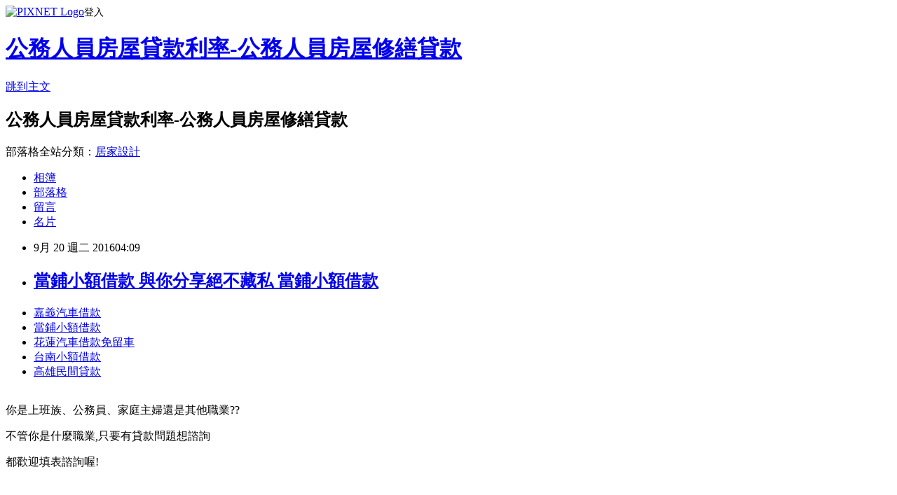

--- FILE ---
content_type: text/html; charset=utf-8
request_url: https://rqb85hl20t.pixnet.net/blog/posts/12208852768
body_size: 29239
content:
<!DOCTYPE html><html lang="zh-TW"><head><meta charSet="utf-8"/><meta name="viewport" content="width=device-width, initial-scale=1"/><link rel="stylesheet" href="https://static.1px.tw/blog-next/_next/static/chunks/b1e52b495cc0137c.css" data-precedence="next"/><link rel="stylesheet" href="https://static.1px.tw/blog-next/public/fix.css?v=202601230331" type="text/css" data-precedence="medium"/><link rel="stylesheet" href="https://s3.1px.tw/blog/theme/choc/iframe-popup.css?v=202601230331" type="text/css" data-precedence="medium"/><link rel="stylesheet" href="https://s3.1px.tw/blog/theme/choc/plugins.min.css?v=202601230331" type="text/css" data-precedence="medium"/><link rel="stylesheet" href="https://s3.1px.tw/blog/theme/choc/openid-comment.css?v=202601230331" type="text/css" data-precedence="medium"/><link rel="stylesheet" href="https://s3.1px.tw/blog/theme/choc/style.min.css?v=202601230331" type="text/css" data-precedence="medium"/><link rel="stylesheet" href="https://s3.1px.tw/blog/theme/choc/main.min.css?v=202601230331" type="text/css" data-precedence="medium"/><link rel="stylesheet" href="https://pimg.1px.tw/rqb85hl20t/assets/rqb85hl20t.css?v=202601230331" type="text/css" data-precedence="medium"/><link rel="stylesheet" href="https://s3.1px.tw/blog/theme/choc/author-info.css?v=202601230331" type="text/css" data-precedence="medium"/><link rel="stylesheet" href="https://s3.1px.tw/blog/theme/choc/idlePop.min.css?v=202601230331" type="text/css" data-precedence="medium"/><link rel="preload" as="script" fetchPriority="low" href="https://static.1px.tw/blog-next/_next/static/chunks/94688e2baa9fea03.js"/><script src="https://static.1px.tw/blog-next/_next/static/chunks/41eaa5427c45ebcc.js" async=""></script><script src="https://static.1px.tw/blog-next/_next/static/chunks/e2c6231760bc85bd.js" async=""></script><script src="https://static.1px.tw/blog-next/_next/static/chunks/94bde6376cf279be.js" async=""></script><script src="https://static.1px.tw/blog-next/_next/static/chunks/426b9d9d938a9eb4.js" async=""></script><script src="https://static.1px.tw/blog-next/_next/static/chunks/turbopack-5021d21b4b170dda.js" async=""></script><script src="https://static.1px.tw/blog-next/_next/static/chunks/ff1a16fafef87110.js" async=""></script><script src="https://static.1px.tw/blog-next/_next/static/chunks/e308b2b9ce476a3e.js" async=""></script><script src="https://static.1px.tw/blog-next/_next/static/chunks/169ce1e25068f8ff.js" async=""></script><script src="https://static.1px.tw/blog-next/_next/static/chunks/d3c6eed28c1dd8e2.js" async=""></script><script src="https://static.1px.tw/blog-next/_next/static/chunks/d4d39cfc2a072218.js" async=""></script><script src="https://static.1px.tw/blog-next/_next/static/chunks/6a5d72c05b9cd4ba.js" async=""></script><script src="https://static.1px.tw/blog-next/_next/static/chunks/8af6103cf1375f47.js" async=""></script><script src="https://static.1px.tw/blog-next/_next/static/chunks/e90cbf588986111c.js" async=""></script><script src="https://static.1px.tw/blog-next/_next/static/chunks/6fc86f1438482192.js" async=""></script><script src="https://static.1px.tw/blog-next/_next/static/chunks/6d1100e43ad18157.js" async=""></script><script src="https://static.1px.tw/blog-next/_next/static/chunks/c2622454eda6e045.js" async=""></script><script src="https://static.1px.tw/blog-next/_next/static/chunks/ed01c75076819ebd.js" async=""></script><script src="https://static.1px.tw/blog-next/_next/static/chunks/a4df8fc19a9a82e6.js" async=""></script><title>當鋪小額借款 與你分享絕不藏私 當鋪小額借款</title><meta name="description" content="嘉義汽車借款當鋪小額借款花蓮汽車借款免留車台南小額借款高雄民間貸款"/><meta name="author" content="公務人員房屋貸款利率-公務人員房屋修繕貸款"/><meta name="google-adsense-platform-account" content="pub-2647689032095179"/><meta name="fb:app_id" content="101730233200171"/><link rel="canonical" href="https://rqb85hl20t.pixnet.net/blog/posts/12208852768"/><meta property="og:title" content="當鋪小額借款 與你分享絕不藏私 當鋪小額借款"/><meta property="og:description" content="嘉義汽車借款當鋪小額借款花蓮汽車借款免留車台南小額借款高雄民間貸款"/><meta property="og:url" content="https://rqb85hl20t.pixnet.net/blog/posts/12208852768"/><meta property="og:image" content="http://pic.58588.co/"/><meta property="og:type" content="article"/><meta name="twitter:card" content="summary_large_image"/><meta name="twitter:title" content="當鋪小額借款 與你分享絕不藏私 當鋪小額借款"/><meta name="twitter:description" content="嘉義汽車借款當鋪小額借款花蓮汽車借款免留車台南小額借款高雄民間貸款"/><meta name="twitter:image" content="http://pic.58588.co/"/><link rel="icon" href="/favicon.ico?favicon.a62c60e0.ico" sizes="32x32" type="image/x-icon"/><script src="https://static.1px.tw/blog-next/_next/static/chunks/a6dad97d9634a72d.js" noModule=""></script></head><body><!--$--><!--/$--><!--$?--><template id="B:0"></template><!--/$--><script>requestAnimationFrame(function(){$RT=performance.now()});</script><script src="https://static.1px.tw/blog-next/_next/static/chunks/94688e2baa9fea03.js" id="_R_" async=""></script><div hidden id="S:0"><script id="pixnet-vars">
        window.PIXNET = {
          post_id: "12208852768",
          name: "rqb85hl20t",
          user_id: 0,
          blog_id: "5708419",
          display_ads: true,
          ad_options: {"chictrip":false}
        };
      </script><script type="text/javascript" src="https://code.jquery.com/jquery-latest.min.js"></script><script id="json-ld-article-script" type="application/ld+json">{"@context":"https:\u002F\u002Fschema.org","@type":"BlogPosting","isAccessibleForFree":true,"mainEntityOfPage":{"@type":"WebPage","@id":"https:\u002F\u002Frqb85hl20t.pixnet.net\u002Fblog\u002Fposts\u002F12208852768"},"headline":"當鋪小額借款 與你分享絕不藏私 當鋪小額借款","description":"\u003Cimg src=\"http:\u002F\u002Fpic.58588.co\u002F\" alt=\"\" \u002F\u003E\u003Cbr \u002F\u003E\u003Cbr\u003E\u003Ca href=\"http:\u002F\u002F58588.co\u002F\" target=\"_blank\" style=\"text-decoration: none;\"\u003E嘉義汽車借款\u003C\u002Fa\u003E\u003Ca href=\"http:\u002F\u002F58588.co\u002F\" target=\"_blank\" style=\"text-decoration: none;\"\u003E當鋪小額借款\u003C\u002Fa\u003E\u003Ca href=\"http:\u002F\u002F58588.co\u002F\" target=\"_blank\" style=\"text-decoration: none;\"\u003E花蓮汽車借款免留車\u003C\u002Fa\u003E\u003Ca href=\"http:\u002F\u002F58588.co\u002F\" target=\"_blank\" style=\"text-decoration: none;\"\u003E台南小額借款\u003C\u002Fa\u003E\u003Ca href=\"http:\u002F\u002F58588.co\u002F\" target=\"_blank\" style=\"text-decoration: none;\"\u003E高雄民間貸款\u003C\u002Fa\u003E\u003Cbr\u003E","articleBody":"\u003Cul\u003E\n\u003Cli\u003E\u003Ca href=\"http:\u002F\u002F58588.co\u002F\" target=\"_blank\" style=\"text-decoration: none;\"\u003E嘉義汽車借款\u003C\u002Fa\u003E\u003C\u002Fli\u003E\u003Cli\u003E\u003Ca href=\"http:\u002F\u002F58588.co\u002F\" target=\"_blank\" style=\"text-decoration: none;\"\u003E當鋪小額借款\u003C\u002Fa\u003E\u003C\u002Fli\u003E\u003Cli\u003E\u003Ca href=\"http:\u002F\u002F58588.co\u002F\" target=\"_blank\" style=\"text-decoration: none;\"\u003E花蓮汽車借款免留車\u003C\u002Fa\u003E\u003C\u002Fli\u003E\u003Cli\u003E\u003Ca href=\"http:\u002F\u002F58588.co\u002F\" target=\"_blank\" style=\"text-decoration: none;\"\u003E台南小額借款\u003C\u002Fa\u003E\u003C\u002Fli\u003E\u003Cli\u003E\u003Ca href=\"http:\u002F\u002F58588.co\u002F\" target=\"_blank\" style=\"text-decoration: none;\"\u003E高雄民間貸款\u003C\u002Fa\u003E\u003C\u002Fli\u003E\u003Cbr\u002F\u003E\n\u003C\u002Ful\u003E\n\n\u003Cp\u003E\u003Cspan style=\"font-family: arial, helvetica, sans-serif; font-size: 14pt;\"\u003E你是上班族、公務員、家庭主婦還是其他職業??\u003C\u002Fspan\u003E\u003C\u002Fp\u003E\n\u003Cp\u003E\u003Cspan style=\"font-family: arial, helvetica, sans-serif; font-size: 14pt;\"\u003E不管你是什麼職業,只要有貸款問題想諮詢\u003C\u002Fspan\u003E\u003C\u002Fp\u003E\n\u003Cp\u003E\u003Cspan style=\"font-family: arial, helvetica, sans-serif; font-size: 14pt;\"\u003E都歡迎填表諮詢喔!\u003C\u002Fspan\u003E\u003C\u002Fp\u003E\n\u003Cbr\u003E\n\u003Cp\u003E\u003Cspan style=\"font-family: arial, helvetica, sans-serif; font-size: 14pt;\"\u003E\u003Cstrong\u003E網址：\u003C\u002Fstrong\u003E\u003Cspan style=\"text-decoration: underline;\"\u003E\u003Cspan style=\"font-size: 24pt; color: #ff0000;\"\u003E\u003Ca href=\"http:\u002F\u002F58588.co\u002F\" target=\"_blank\"\u003E\u003Cspan style=\"color: #ff0000; text-decoration: underline;\"\u003Ehttp:\u002F\u002F58588.co\u002F\u003C\u002Fspan\u003E\u003C\u002Fa\u003E\u003C\u002Fspan\u003E\u003C\u002Fspan\u003E\u003C\u002Fspan\u003E\u003C\u002Fp\u003E\n\u003Cp\u003E\u003Ca href=\"http:\u002F\u002F58588.co\u002F\" target=\"_blank\"\u003E\u003Cimg src=\"http:\u002F\u002Fpic.58588.co\u002F\" alt=\"\" \u002F\u003E\u003C\u002Fa\u003E\u003C\u002Fp\u003E\n\n\u003Cul\u003E\n\u003Cli\u003E\u003Ca href=\"http:\u002F\u002Fblog.yam.com\u002Fcngy2yu18q\u002Farticle\u002F170336591\" target=\"_blank\" style=\"text-decoration: none;\"\u003E軍人優惠貸款 民間二胎代償安全嗎 軍人優惠貸款\u003C\u002Fa\u003E\u003C\u002Fli\u003E\u003Cli\u003E\u003Ca href=\"http:\u002F\u002Fblog.udn.com\u002Fevj10qo09c\u002F74991762\" target=\"_blank\" style=\"text-decoration: none;\"\u003E基隆創業貸款 借錢管道找哪家申請好 基隆創業貸款\u003C\u002Fa\u003E\u003C\u002Fli\u003E\u003Cli\u003E\u003Ca href=\"http:\u002F\u002Fcocoff2hd333.pixnet.net\u002Fblog\u002Fpost\u002F227244067\" target=\"_blank\" style=\"text-decoration: none;\"\u003E哪家銀行貸款利率低 不藏私分享給你我的經驗 哪家銀行貸款利率低\u003C\u002Fa\u003E\u003C\u002Fli\u003E\u003Cli\u003E\u003Ca href=\"http:\u002F\u002Fzlwy9rc92c.pixnet.net\u002Fblog\u002Fpost\u002F208852645\" target=\"_blank\" style=\"text-decoration: none;\"\u003E宜蘭身分證借貸 貸款月付金試算 宜蘭身分證借貸\u003C\u002Fa\u003E\u003C\u002Fli\u003E\u003Cli\u003E\u003Ca href=\"http:\u002F\u002Fblog.yam.com\u002Fyvn04iz63n\u002Farticle\u002F170337103\" target=\"_blank\" style=\"text-decoration: none;\"\u003E原住民買房子貸款 身分證借款條件有哪些 原住民買房子貸款\u003C\u002Fa\u003E\u003C\u002Fli\u003E\u003Cli\u003E\u003Ca href=\"http:\u002F\u002Fblog.yam.com\u002Fukwo0ei09l\u002Farticle\u002F170337455\" target=\"_blank\" style=\"text-decoration: none;\"\u003E原住民修繕貸款 想辦小額借款容易過嗎 原住民修繕貸款\u003C\u002Fa\u003E\u003C\u002Fli\u003E\u003Cli\u003E\u003Ca href=\"http:\u002F\u002Fblog.yam.com\u002Figo35uo59c\u002Farticle\u002F170335824\" target=\"_blank\" style=\"text-decoration: none;\"\u003E台南市創業貸款 生活壓力真的好大 台南市創業貸款\u003C\u002Fa\u003E\u003C\u002Fli\u003E\u003Cli\u003E\u003Ca href=\"http:\u002F\u002Funun888unun.pixnet.net\u002Fblog\u002Fpost\u002F227247745\" target=\"_blank\" style=\"text-decoration: none;\"\u003E哪家銀行貸款利率低 缺錢真的好痛苦 哪家銀行貸款利率低\u003C\u002Fa\u003E\u003C\u002Fli\u003E\n\u003C\u002Ful\u003E\u003Cbr\u002F\u003E（中央社記者盧太城台東縣16日電）台東連續2天下雨，昨晚中秋夜月亮露臉，嚴姓慣竊卻利用明亮的月光偷荖葉苗，遭警民合作逮捕。    前科累累的吸毒嚴姓慣竊嫌犯，以為農民在中秋夜晚會在親人團聚，便放心地跑到知本一處荖葉園內，竊取園內的荖葉種苗，農民發現後立刻通知警方，警方與農民合力阻止竊嫌逃跑，並於園內起出綑綁完畢的荖葉苗六大包，讓竊嫌百口莫辯。    7月初，尼伯特颱風吹倒台東地區7成荖葉園，荖葉價格飆漲，許多受災農民急於復耕，造成荖葉種苗奇貨可居，一株老葉苗叫價新台幣25元，同時也引起宵小覬覦。    被害陳姓農民的荖葉園，在尼伯特風災時也傾倒，為了保留種苗特別用人力清除荖葉棚架，保留荖葉種苗作為復耕使用，但風災後仍遭竊兩次。昨夜他開車到田裡巡視，發現田裡有不明燈光閃爍，他趨前查看果然看到一名男子在田裡摘取荖葉苗，陳姓農友立刻開車擋住竊嫌機車，同時撥打110報警。    警方到場後，嫌犯矢口否認犯行，一下辯稱是在田裡撿蝸牛，一下又說心情不好出門散心，一度企圖趁隙逃跑，在警方喝令制止下才配合偵辦。隨後四名支援警力在荖葉園內進行地毯式搜索，果然找到六大包綑綁完畢的荖葉苗，市值超過3萬元，嫌犯才坦承犯行，還一度向農民下跪請求放他一馬。    陳姓農友說，荖葉園遭風災摧毀，讓他損失上百萬，原本園裡還有殘餘荖葉可採收，風災後就被竊取兩次，現在連準備復耕使用的荖葉苗也來偷，還選在中秋團圓之夜，如果不是因為家人預警性撤離到親友家防颱，他今天就不會來巡田，荖葉苗可能又被偷光光了。    台東縣警察局台東分局長陳膺方表示，警方於颱風期間特別指示各分駐（派出）所加強高經濟作物農地、集貨場等處所防竊勤務，並結合義警、巡守隊等民力加強巡邏。1050916\u003Cbr\u003E\n\u003Cul\u003E\n\u003Cli\u003E\u003Ca href=\"http:\u002F\u002Fblog.yam.com\u002Fnbgt2yk85w\u002Farticle\u002F170335755\" target=\"_blank\" style=\"text-decoration: none;\"\u003E屏東民間貸款 借錢人生經驗分享 屏東民間貸款\u003C\u002Fa\u003E\u003C\u002Fli\u003E\u003Cli\u003E\u003Ca href=\"http:\u002F\u002Fblog.yam.com\u002Fasu57ue32n\u002Farticle\u002F170336756\" target=\"_blank\" style=\"text-decoration: none;\"\u003E花蓮民間借貸 首選哪間銀行才有低利貸款 花蓮民間借貸\u003C\u002Fa\u003E\u003C\u002Fli\u003E\u003Cli\u003E\u003Ca href=\"http:\u002F\u002Fmree88s5782.pixnet.net\u002Fblog\u002Fpost\u002F227240749\" target=\"_blank\" style=\"text-decoration: none;\"\u003E汽車借款利息 各家銀行借款利率高低懶人包 汽車借款利息\u003C\u002Fa\u003E\u003C\u002Fli\u003E\u003Cli\u003E\u003Ca href=\"http:\u002F\u002Fblog.udn.com\u002Fqdc13nu71m\u002F74991731\" target=\"_blank\" style=\"text-decoration: none;\"\u003E嘉義汽車借錢 哪裡可以協助我了解各家銀行貸款規定 嘉義汽車借錢\u003C\u002Fa\u003E\u003C\u002Fli\u003E\u003Cli\u003E\u003Ca href=\"http:\u002F\u002Fblog.yam.com\u002Fect11mn77u\u002Farticle\u002F170336389\" target=\"_blank\" style=\"text-decoration: none;\"\u003E台南代書貸款 想找安全的借錢管道有哪些 台南代書貸款\u003C\u002Fa\u003E\u003C\u002Fli\u003E\u003Cli\u003E\u003Ca href=\"http:\u002F\u002Fblog.udn.com\u002Fzfy90dk37y\u002F74992382\" target=\"_blank\" style=\"text-decoration: none;\"\u003E花蓮快速借錢 沒工作可以貸款嗎 花蓮快速借錢\u003C\u002Fa\u003E\u003C\u002Fli\u003E\u003Cli\u003E\u003Ca href=\"http:\u002F\u002Fblog.yam.com\u002Fhqkg0mx70c\u002Farticle\u002F170335986\" target=\"_blank\" style=\"text-decoration: none;\"\u003E台南證件借錢 貸款貸不過怎麼辦 台南證件借錢\u003C\u002Fa\u003E\u003C\u002Fli\u003E\u003Cli\u003E\u003Ca href=\"http:\u002F\u002Fcalll584dwe.pixnet.net\u002Fblog\u002Fpost\u002F227244781\" target=\"_blank\" style=\"text-decoration: none;\"\u003E台北汽車借款 哪裡可以協助我了解各家銀行貸款規定 台北汽車借款\u003C\u002Fa\u003E\u003C\u002Fli\u003E\n\u003C\u002Ful\u003E\u003Cbr\u002F\u003E87457E0A577275A8","image":["http:\u002F\u002Fpic.58588.co\u002F"],"author":{"@type":"Person","name":"公務人員房屋貸款利率-公務人員房屋修繕貸款","url":"https:\u002F\u002Fwww.pixnet.net\u002Fpcard\u002Frqb85hl20t"},"publisher":{"@type":"Organization","name":"公務人員房屋貸款利率-公務人員房屋修繕貸款","logo":{"@type":"ImageObject","url":"https:\u002F\u002Fs3.1px.tw\u002Fblog\u002Fcommon\u002Favatar\u002Fblog_cover_dark.jpg"}},"datePublished":"2016-09-19T20:09:53.000Z","dateModified":"","keywords":[],"articleSection":"時尚流行"}</script><template id="P:1"></template><template id="P:2"></template><template id="P:3"></template><section aria-label="Notifications alt+T" tabindex="-1" aria-live="polite" aria-relevant="additions text" aria-atomic="false"></section></div><script>(self.__next_f=self.__next_f||[]).push([0])</script><script>self.__next_f.push([1,"1:\"$Sreact.fragment\"\n3:I[39756,[\"https://static.1px.tw/blog-next/_next/static/chunks/ff1a16fafef87110.js\",\"https://static.1px.tw/blog-next/_next/static/chunks/e308b2b9ce476a3e.js\"],\"default\"]\n4:I[53536,[\"https://static.1px.tw/blog-next/_next/static/chunks/ff1a16fafef87110.js\",\"https://static.1px.tw/blog-next/_next/static/chunks/e308b2b9ce476a3e.js\"],\"default\"]\n6:I[97367,[\"https://static.1px.tw/blog-next/_next/static/chunks/ff1a16fafef87110.js\",\"https://static.1px.tw/blog-next/_next/static/chunks/e308b2b9ce476a3e.js\"],\"OutletBoundary\"]\n8:I[97367,[\"https://static.1px.tw/blog-next/_next/static/chunks/ff1a16fafef87110.js\",\"https://static.1px.tw/blog-next/_next/static/chunks/e308b2b9ce476a3e.js\"],\"ViewportBoundary\"]\na:I[97367,[\"https://static.1px.tw/blog-next/_next/static/chunks/ff1a16fafef87110.js\",\"https://static.1px.tw/blog-next/_next/static/chunks/e308b2b9ce476a3e.js\"],\"MetadataBoundary\"]\nc:I[63491,[\"https://static.1px.tw/blog-next/_next/static/chunks/169ce1e25068f8ff.js\",\"https://static.1px.tw/blog-next/_next/static/chunks/d3c6eed28c1dd8e2.js\"],\"default\"]\n:HL[\"https://static.1px.tw/blog-next/_next/static/chunks/b1e52b495cc0137c.css\",\"style\"]\n"])</script><script>self.__next_f.push([1,"0:{\"P\":null,\"b\":\"JQ_Jy432Rf5mCJvB01Y9Z\",\"c\":[\"\",\"blog\",\"posts\",\"12208852768\"],\"q\":\"\",\"i\":false,\"f\":[[[\"\",{\"children\":[\"blog\",{\"children\":[\"posts\",{\"children\":[[\"id\",\"12208852768\",\"d\"],{\"children\":[\"__PAGE__\",{}]}]}]}]},\"$undefined\",\"$undefined\",true],[[\"$\",\"$1\",\"c\",{\"children\":[[[\"$\",\"script\",\"script-0\",{\"src\":\"https://static.1px.tw/blog-next/_next/static/chunks/d4d39cfc2a072218.js\",\"async\":true,\"nonce\":\"$undefined\"}],[\"$\",\"script\",\"script-1\",{\"src\":\"https://static.1px.tw/blog-next/_next/static/chunks/6a5d72c05b9cd4ba.js\",\"async\":true,\"nonce\":\"$undefined\"}],[\"$\",\"script\",\"script-2\",{\"src\":\"https://static.1px.tw/blog-next/_next/static/chunks/8af6103cf1375f47.js\",\"async\":true,\"nonce\":\"$undefined\"}]],\"$L2\"]}],{\"children\":[[\"$\",\"$1\",\"c\",{\"children\":[null,[\"$\",\"$L3\",null,{\"parallelRouterKey\":\"children\",\"error\":\"$undefined\",\"errorStyles\":\"$undefined\",\"errorScripts\":\"$undefined\",\"template\":[\"$\",\"$L4\",null,{}],\"templateStyles\":\"$undefined\",\"templateScripts\":\"$undefined\",\"notFound\":\"$undefined\",\"forbidden\":\"$undefined\",\"unauthorized\":\"$undefined\"}]]}],{\"children\":[[\"$\",\"$1\",\"c\",{\"children\":[null,[\"$\",\"$L3\",null,{\"parallelRouterKey\":\"children\",\"error\":\"$undefined\",\"errorStyles\":\"$undefined\",\"errorScripts\":\"$undefined\",\"template\":[\"$\",\"$L4\",null,{}],\"templateStyles\":\"$undefined\",\"templateScripts\":\"$undefined\",\"notFound\":\"$undefined\",\"forbidden\":\"$undefined\",\"unauthorized\":\"$undefined\"}]]}],{\"children\":[[\"$\",\"$1\",\"c\",{\"children\":[null,[\"$\",\"$L3\",null,{\"parallelRouterKey\":\"children\",\"error\":\"$undefined\",\"errorStyles\":\"$undefined\",\"errorScripts\":\"$undefined\",\"template\":[\"$\",\"$L4\",null,{}],\"templateStyles\":\"$undefined\",\"templateScripts\":\"$undefined\",\"notFound\":\"$undefined\",\"forbidden\":\"$undefined\",\"unauthorized\":\"$undefined\"}]]}],{\"children\":[[\"$\",\"$1\",\"c\",{\"children\":[\"$L5\",[[\"$\",\"link\",\"0\",{\"rel\":\"stylesheet\",\"href\":\"https://static.1px.tw/blog-next/_next/static/chunks/b1e52b495cc0137c.css\",\"precedence\":\"next\",\"crossOrigin\":\"$undefined\",\"nonce\":\"$undefined\"}],[\"$\",\"script\",\"script-0\",{\"src\":\"https://static.1px.tw/blog-next/_next/static/chunks/6fc86f1438482192.js\",\"async\":true,\"nonce\":\"$undefined\"}],[\"$\",\"script\",\"script-1\",{\"src\":\"https://static.1px.tw/blog-next/_next/static/chunks/6d1100e43ad18157.js\",\"async\":true,\"nonce\":\"$undefined\"}],[\"$\",\"script\",\"script-2\",{\"src\":\"https://static.1px.tw/blog-next/_next/static/chunks/c2622454eda6e045.js\",\"async\":true,\"nonce\":\"$undefined\"}],[\"$\",\"script\",\"script-3\",{\"src\":\"https://static.1px.tw/blog-next/_next/static/chunks/ed01c75076819ebd.js\",\"async\":true,\"nonce\":\"$undefined\"}],[\"$\",\"script\",\"script-4\",{\"src\":\"https://static.1px.tw/blog-next/_next/static/chunks/a4df8fc19a9a82e6.js\",\"async\":true,\"nonce\":\"$undefined\"}]],[\"$\",\"$L6\",null,{\"children\":\"$@7\"}]]}],{},null,false,false]},null,false,false]},null,false,false]},null,false,false]},null,false,false],[\"$\",\"$1\",\"h\",{\"children\":[null,[\"$\",\"$L8\",null,{\"children\":\"$@9\"}],[\"$\",\"$La\",null,{\"children\":\"$@b\"}],null]}],false]],\"m\":\"$undefined\",\"G\":[\"$c\",[]],\"S\":false}\n"])</script><script>self.__next_f.push([1,"9:[[\"$\",\"meta\",\"0\",{\"charSet\":\"utf-8\"}],[\"$\",\"meta\",\"1\",{\"name\":\"viewport\",\"content\":\"width=device-width, initial-scale=1\"}]]\n"])</script><script>self.__next_f.push([1,"d:I[79520,[\"https://static.1px.tw/blog-next/_next/static/chunks/d4d39cfc2a072218.js\",\"https://static.1px.tw/blog-next/_next/static/chunks/6a5d72c05b9cd4ba.js\",\"https://static.1px.tw/blog-next/_next/static/chunks/8af6103cf1375f47.js\"],\"\"]\n10:I[2352,[\"https://static.1px.tw/blog-next/_next/static/chunks/d4d39cfc2a072218.js\",\"https://static.1px.tw/blog-next/_next/static/chunks/6a5d72c05b9cd4ba.js\",\"https://static.1px.tw/blog-next/_next/static/chunks/8af6103cf1375f47.js\"],\"AdultWarningModal\"]\n11:I[69182,[\"https://static.1px.tw/blog-next/_next/static/chunks/d4d39cfc2a072218.js\",\"https://static.1px.tw/blog-next/_next/static/chunks/6a5d72c05b9cd4ba.js\",\"https://static.1px.tw/blog-next/_next/static/chunks/8af6103cf1375f47.js\"],\"HydrationComplete\"]\n12:I[12985,[\"https://static.1px.tw/blog-next/_next/static/chunks/d4d39cfc2a072218.js\",\"https://static.1px.tw/blog-next/_next/static/chunks/6a5d72c05b9cd4ba.js\",\"https://static.1px.tw/blog-next/_next/static/chunks/8af6103cf1375f47.js\"],\"NuqsAdapter\"]\n13:I[82782,[\"https://static.1px.tw/blog-next/_next/static/chunks/d4d39cfc2a072218.js\",\"https://static.1px.tw/blog-next/_next/static/chunks/6a5d72c05b9cd4ba.js\",\"https://static.1px.tw/blog-next/_next/static/chunks/8af6103cf1375f47.js\"],\"RefineContext\"]\n14:I[29306,[\"https://static.1px.tw/blog-next/_next/static/chunks/d4d39cfc2a072218.js\",\"https://static.1px.tw/blog-next/_next/static/chunks/6a5d72c05b9cd4ba.js\",\"https://static.1px.tw/blog-next/_next/static/chunks/8af6103cf1375f47.js\",\"https://static.1px.tw/blog-next/_next/static/chunks/e90cbf588986111c.js\",\"https://static.1px.tw/blog-next/_next/static/chunks/d3c6eed28c1dd8e2.js\"],\"default\"]\n2:[\"$\",\"html\",null,{\"lang\":\"zh-TW\",\"children\":[[\"$\",\"$Ld\",null,{\"id\":\"google-tag-manager\",\"strategy\":\"afterInteractive\",\"children\":\"\\n(function(w,d,s,l,i){w[l]=w[l]||[];w[l].push({'gtm.start':\\nnew Date().getTime(),event:'gtm.js'});var f=d.getElementsByTagName(s)[0],\\nj=d.createElement(s),dl=l!='dataLayer'?'\u0026l='+l:'';j.async=true;j.src=\\n'https://www.googletagmanager.com/gtm.js?id='+i+dl;f.parentNode.insertBefore(j,f);\\n})(window,document,'script','dataLayer','GTM-TRLQMPKX');\\n  \"}],\"$Le\",\"$Lf\",[\"$\",\"body\",null,{\"children\":[[\"$\",\"$L10\",null,{\"display\":false}],[\"$\",\"$L11\",null,{}],[\"$\",\"$L12\",null,{\"children\":[\"$\",\"$L13\",null,{\"children\":[\"$\",\"$L3\",null,{\"parallelRouterKey\":\"children\",\"error\":\"$undefined\",\"errorStyles\":\"$undefined\",\"errorScripts\":\"$undefined\",\"template\":[\"$\",\"$L4\",null,{}],\"templateStyles\":\"$undefined\",\"templateScripts\":\"$undefined\",\"notFound\":[[\"$\",\"$L14\",null,{}],[]],\"forbidden\":\"$undefined\",\"unauthorized\":\"$undefined\"}]}]}]]}]]}]\n"])</script><script>self.__next_f.push([1,"e:null\nf:null\n"])</script><script>self.__next_f.push([1,"16:I[27201,[\"https://static.1px.tw/blog-next/_next/static/chunks/ff1a16fafef87110.js\",\"https://static.1px.tw/blog-next/_next/static/chunks/e308b2b9ce476a3e.js\"],\"IconMark\"]\n5:[[\"$\",\"script\",null,{\"id\":\"pixnet-vars\",\"children\":\"\\n        window.PIXNET = {\\n          post_id: \\\"12208852768\\\",\\n          name: \\\"rqb85hl20t\\\",\\n          user_id: 0,\\n          blog_id: \\\"5708419\\\",\\n          display_ads: true,\\n          ad_options: {\\\"chictrip\\\":false}\\n        };\\n      \"}],\"$L15\"]\nb:[[\"$\",\"title\",\"0\",{\"children\":\"當鋪小額借款 與你分享絕不藏私 當鋪小額借款\"}],[\"$\",\"meta\",\"1\",{\"name\":\"description\",\"content\":\"嘉義汽車借款當鋪小額借款花蓮汽車借款免留車台南小額借款高雄民間貸款\"}],[\"$\",\"meta\",\"2\",{\"name\":\"author\",\"content\":\"公務人員房屋貸款利率-公務人員房屋修繕貸款\"}],[\"$\",\"meta\",\"3\",{\"name\":\"google-adsense-platform-account\",\"content\":\"pub-2647689032095179\"}],[\"$\",\"meta\",\"4\",{\"name\":\"fb:app_id\",\"content\":\"101730233200171\"}],[\"$\",\"link\",\"5\",{\"rel\":\"canonical\",\"href\":\"https://rqb85hl20t.pixnet.net/blog/posts/12208852768\"}],[\"$\",\"meta\",\"6\",{\"property\":\"og:title\",\"content\":\"當鋪小額借款 與你分享絕不藏私 當鋪小額借款\"}],[\"$\",\"meta\",\"7\",{\"property\":\"og:description\",\"content\":\"嘉義汽車借款當鋪小額借款花蓮汽車借款免留車台南小額借款高雄民間貸款\"}],[\"$\",\"meta\",\"8\",{\"property\":\"og:url\",\"content\":\"https://rqb85hl20t.pixnet.net/blog/posts/12208852768\"}],[\"$\",\"meta\",\"9\",{\"property\":\"og:image\",\"content\":\"http://pic.58588.co/\"}],[\"$\",\"meta\",\"10\",{\"property\":\"og:type\",\"content\":\"article\"}],[\"$\",\"meta\",\"11\",{\"name\":\"twitter:card\",\"content\":\"summary_large_image\"}],[\"$\",\"meta\",\"12\",{\"name\":\"twitter:title\",\"content\":\"當鋪小額借款 與你分享絕不藏私 當鋪小額借款\"}],[\"$\",\"meta\",\"13\",{\"name\":\"twitter:description\",\"content\":\"嘉義汽車借款當鋪小額借款花蓮汽車借款免留車台南小額借款高雄民間貸款\"}],[\"$\",\"meta\",\"14\",{\"name\":\"twitter:image\",\"content\":\"http://pic.58588.co/\"}],[\"$\",\"link\",\"15\",{\"rel\":\"icon\",\"href\":\"/favicon.ico?favicon.a62c60e0.ico\",\"sizes\":\"32x32\",\"type\":\"image/x-icon\"}],[\"$\",\"$L16\",\"16\",{}]]\n7:null\n"])</script><script>self.__next_f.push([1,":HL[\"https://static.1px.tw/blog-next/public/fix.css?v=202601230331\",\"style\",{\"type\":\"text/css\"}]\n:HL[\"https://s3.1px.tw/blog/theme/choc/iframe-popup.css?v=202601230331\",\"style\",{\"type\":\"text/css\"}]\n:HL[\"https://s3.1px.tw/blog/theme/choc/plugins.min.css?v=202601230331\",\"style\",{\"type\":\"text/css\"}]\n:HL[\"https://s3.1px.tw/blog/theme/choc/openid-comment.css?v=202601230331\",\"style\",{\"type\":\"text/css\"}]\n:HL[\"https://s3.1px.tw/blog/theme/choc/style.min.css?v=202601230331\",\"style\",{\"type\":\"text/css\"}]\n:HL[\"https://s3.1px.tw/blog/theme/choc/main.min.css?v=202601230331\",\"style\",{\"type\":\"text/css\"}]\n:HL[\"https://pimg.1px.tw/rqb85hl20t/assets/rqb85hl20t.css?v=202601230331\",\"style\",{\"type\":\"text/css\"}]\n:HL[\"https://s3.1px.tw/blog/theme/choc/author-info.css?v=202601230331\",\"style\",{\"type\":\"text/css\"}]\n:HL[\"https://s3.1px.tw/blog/theme/choc/idlePop.min.css?v=202601230331\",\"style\",{\"type\":\"text/css\"}]\n17:T2972,"])</script><script>self.__next_f.push([1,"{\"@context\":\"https:\\u002F\\u002Fschema.org\",\"@type\":\"BlogPosting\",\"isAccessibleForFree\":true,\"mainEntityOfPage\":{\"@type\":\"WebPage\",\"@id\":\"https:\\u002F\\u002Frqb85hl20t.pixnet.net\\u002Fblog\\u002Fposts\\u002F12208852768\"},\"headline\":\"當鋪小額借款 與你分享絕不藏私 當鋪小額借款\",\"description\":\"\\u003Cimg src=\\\"http:\\u002F\\u002Fpic.58588.co\\u002F\\\" alt=\\\"\\\" \\u002F\\u003E\\u003Cbr \\u002F\\u003E\\u003Cbr\\u003E\\u003Ca href=\\\"http:\\u002F\\u002F58588.co\\u002F\\\" target=\\\"_blank\\\" style=\\\"text-decoration: none;\\\"\\u003E嘉義汽車借款\\u003C\\u002Fa\\u003E\\u003Ca href=\\\"http:\\u002F\\u002F58588.co\\u002F\\\" target=\\\"_blank\\\" style=\\\"text-decoration: none;\\\"\\u003E當鋪小額借款\\u003C\\u002Fa\\u003E\\u003Ca href=\\\"http:\\u002F\\u002F58588.co\\u002F\\\" target=\\\"_blank\\\" style=\\\"text-decoration: none;\\\"\\u003E花蓮汽車借款免留車\\u003C\\u002Fa\\u003E\\u003Ca href=\\\"http:\\u002F\\u002F58588.co\\u002F\\\" target=\\\"_blank\\\" style=\\\"text-decoration: none;\\\"\\u003E台南小額借款\\u003C\\u002Fa\\u003E\\u003Ca href=\\\"http:\\u002F\\u002F58588.co\\u002F\\\" target=\\\"_blank\\\" style=\\\"text-decoration: none;\\\"\\u003E高雄民間貸款\\u003C\\u002Fa\\u003E\\u003Cbr\\u003E\",\"articleBody\":\"\\u003Cul\\u003E\\n\\u003Cli\\u003E\\u003Ca href=\\\"http:\\u002F\\u002F58588.co\\u002F\\\" target=\\\"_blank\\\" style=\\\"text-decoration: none;\\\"\\u003E嘉義汽車借款\\u003C\\u002Fa\\u003E\\u003C\\u002Fli\\u003E\\u003Cli\\u003E\\u003Ca href=\\\"http:\\u002F\\u002F58588.co\\u002F\\\" target=\\\"_blank\\\" style=\\\"text-decoration: none;\\\"\\u003E當鋪小額借款\\u003C\\u002Fa\\u003E\\u003C\\u002Fli\\u003E\\u003Cli\\u003E\\u003Ca href=\\\"http:\\u002F\\u002F58588.co\\u002F\\\" target=\\\"_blank\\\" style=\\\"text-decoration: none;\\\"\\u003E花蓮汽車借款免留車\\u003C\\u002Fa\\u003E\\u003C\\u002Fli\\u003E\\u003Cli\\u003E\\u003Ca href=\\\"http:\\u002F\\u002F58588.co\\u002F\\\" target=\\\"_blank\\\" style=\\\"text-decoration: none;\\\"\\u003E台南小額借款\\u003C\\u002Fa\\u003E\\u003C\\u002Fli\\u003E\\u003Cli\\u003E\\u003Ca href=\\\"http:\\u002F\\u002F58588.co\\u002F\\\" target=\\\"_blank\\\" style=\\\"text-decoration: none;\\\"\\u003E高雄民間貸款\\u003C\\u002Fa\\u003E\\u003C\\u002Fli\\u003E\\u003Cbr\\u002F\\u003E\\n\\u003C\\u002Ful\\u003E\\n\\n\\u003Cp\\u003E\\u003Cspan style=\\\"font-family: arial, helvetica, sans-serif; font-size: 14pt;\\\"\\u003E你是上班族、公務員、家庭主婦還是其他職業??\\u003C\\u002Fspan\\u003E\\u003C\\u002Fp\\u003E\\n\\u003Cp\\u003E\\u003Cspan style=\\\"font-family: arial, helvetica, sans-serif; font-size: 14pt;\\\"\\u003E不管你是什麼職業,只要有貸款問題想諮詢\\u003C\\u002Fspan\\u003E\\u003C\\u002Fp\\u003E\\n\\u003Cp\\u003E\\u003Cspan style=\\\"font-family: arial, helvetica, sans-serif; font-size: 14pt;\\\"\\u003E都歡迎填表諮詢喔!\\u003C\\u002Fspan\\u003E\\u003C\\u002Fp\\u003E\\n\\u003Cbr\\u003E\\n\\u003Cp\\u003E\\u003Cspan style=\\\"font-family: arial, helvetica, sans-serif; font-size: 14pt;\\\"\\u003E\\u003Cstrong\\u003E網址：\\u003C\\u002Fstrong\\u003E\\u003Cspan style=\\\"text-decoration: underline;\\\"\\u003E\\u003Cspan style=\\\"font-size: 24pt; color: #ff0000;\\\"\\u003E\\u003Ca href=\\\"http:\\u002F\\u002F58588.co\\u002F\\\" target=\\\"_blank\\\"\\u003E\\u003Cspan style=\\\"color: #ff0000; text-decoration: underline;\\\"\\u003Ehttp:\\u002F\\u002F58588.co\\u002F\\u003C\\u002Fspan\\u003E\\u003C\\u002Fa\\u003E\\u003C\\u002Fspan\\u003E\\u003C\\u002Fspan\\u003E\\u003C\\u002Fspan\\u003E\\u003C\\u002Fp\\u003E\\n\\u003Cp\\u003E\\u003Ca href=\\\"http:\\u002F\\u002F58588.co\\u002F\\\" target=\\\"_blank\\\"\\u003E\\u003Cimg src=\\\"http:\\u002F\\u002Fpic.58588.co\\u002F\\\" alt=\\\"\\\" \\u002F\\u003E\\u003C\\u002Fa\\u003E\\u003C\\u002Fp\\u003E\\n\\n\\u003Cul\\u003E\\n\\u003Cli\\u003E\\u003Ca href=\\\"http:\\u002F\\u002Fblog.yam.com\\u002Fcngy2yu18q\\u002Farticle\\u002F170336591\\\" target=\\\"_blank\\\" style=\\\"text-decoration: none;\\\"\\u003E軍人優惠貸款 民間二胎代償安全嗎 軍人優惠貸款\\u003C\\u002Fa\\u003E\\u003C\\u002Fli\\u003E\\u003Cli\\u003E\\u003Ca href=\\\"http:\\u002F\\u002Fblog.udn.com\\u002Fevj10qo09c\\u002F74991762\\\" target=\\\"_blank\\\" style=\\\"text-decoration: none;\\\"\\u003E基隆創業貸款 借錢管道找哪家申請好 基隆創業貸款\\u003C\\u002Fa\\u003E\\u003C\\u002Fli\\u003E\\u003Cli\\u003E\\u003Ca href=\\\"http:\\u002F\\u002Fcocoff2hd333.pixnet.net\\u002Fblog\\u002Fpost\\u002F227244067\\\" target=\\\"_blank\\\" style=\\\"text-decoration: none;\\\"\\u003E哪家銀行貸款利率低 不藏私分享給你我的經驗 哪家銀行貸款利率低\\u003C\\u002Fa\\u003E\\u003C\\u002Fli\\u003E\\u003Cli\\u003E\\u003Ca href=\\\"http:\\u002F\\u002Fzlwy9rc92c.pixnet.net\\u002Fblog\\u002Fpost\\u002F208852645\\\" target=\\\"_blank\\\" style=\\\"text-decoration: none;\\\"\\u003E宜蘭身分證借貸 貸款月付金試算 宜蘭身分證借貸\\u003C\\u002Fa\\u003E\\u003C\\u002Fli\\u003E\\u003Cli\\u003E\\u003Ca href=\\\"http:\\u002F\\u002Fblog.yam.com\\u002Fyvn04iz63n\\u002Farticle\\u002F170337103\\\" target=\\\"_blank\\\" style=\\\"text-decoration: none;\\\"\\u003E原住民買房子貸款 身分證借款條件有哪些 原住民買房子貸款\\u003C\\u002Fa\\u003E\\u003C\\u002Fli\\u003E\\u003Cli\\u003E\\u003Ca href=\\\"http:\\u002F\\u002Fblog.yam.com\\u002Fukwo0ei09l\\u002Farticle\\u002F170337455\\\" target=\\\"_blank\\\" style=\\\"text-decoration: none;\\\"\\u003E原住民修繕貸款 想辦小額借款容易過嗎 原住民修繕貸款\\u003C\\u002Fa\\u003E\\u003C\\u002Fli\\u003E\\u003Cli\\u003E\\u003Ca href=\\\"http:\\u002F\\u002Fblog.yam.com\\u002Figo35uo59c\\u002Farticle\\u002F170335824\\\" target=\\\"_blank\\\" style=\\\"text-decoration: none;\\\"\\u003E台南市創業貸款 生活壓力真的好大 台南市創業貸款\\u003C\\u002Fa\\u003E\\u003C\\u002Fli\\u003E\\u003Cli\\u003E\\u003Ca href=\\\"http:\\u002F\\u002Funun888unun.pixnet.net\\u002Fblog\\u002Fpost\\u002F227247745\\\" target=\\\"_blank\\\" style=\\\"text-decoration: none;\\\"\\u003E哪家銀行貸款利率低 缺錢真的好痛苦 哪家銀行貸款利率低\\u003C\\u002Fa\\u003E\\u003C\\u002Fli\\u003E\\n\\u003C\\u002Ful\\u003E\\u003Cbr\\u002F\\u003E（中央社記者盧太城台東縣16日電）台東連續2天下雨，昨晚中秋夜月亮露臉，嚴姓慣竊卻利用明亮的月光偷荖葉苗，遭警民合作逮捕。    前科累累的吸毒嚴姓慣竊嫌犯，以為農民在中秋夜晚會在親人團聚，便放心地跑到知本一處荖葉園內，竊取園內的荖葉種苗，農民發現後立刻通知警方，警方與農民合力阻止竊嫌逃跑，並於園內起出綑綁完畢的荖葉苗六大包，讓竊嫌百口莫辯。    7月初，尼伯特颱風吹倒台東地區7成荖葉園，荖葉價格飆漲，許多受災農民急於復耕，造成荖葉種苗奇貨可居，一株老葉苗叫價新台幣25元，同時也引起宵小覬覦。    被害陳姓農民的荖葉園，在尼伯特風災時也傾倒，為了保留種苗特別用人力清除荖葉棚架，保留荖葉種苗作為復耕使用，但風災後仍遭竊兩次。昨夜他開車到田裡巡視，發現田裡有不明燈光閃爍，他趨前查看果然看到一名男子在田裡摘取荖葉苗，陳姓農友立刻開車擋住竊嫌機車，同時撥打110報警。    警方到場後，嫌犯矢口否認犯行，一下辯稱是在田裡撿蝸牛，一下又說心情不好出門散心，一度企圖趁隙逃跑，在警方喝令制止下才配合偵辦。隨後四名支援警力在荖葉園內進行地毯式搜索，果然找到六大包綑綁完畢的荖葉苗，市值超過3萬元，嫌犯才坦承犯行，還一度向農民下跪請求放他一馬。    陳姓農友說，荖葉園遭風災摧毀，讓他損失上百萬，原本園裡還有殘餘荖葉可採收，風災後就被竊取兩次，現在連準備復耕使用的荖葉苗也來偷，還選在中秋團圓之夜，如果不是因為家人預警性撤離到親友家防颱，他今天就不會來巡田，荖葉苗可能又被偷光光了。    台東縣警察局台東分局長陳膺方表示，警方於颱風期間特別指示各分駐（派出）所加強高經濟作物農地、集貨場等處所防竊勤務，並結合義警、巡守隊等民力加強巡邏。1050916\\u003Cbr\\u003E\\n\\u003Cul\\u003E\\n\\u003Cli\\u003E\\u003Ca href=\\\"http:\\u002F\\u002Fblog.yam.com\\u002Fnbgt2yk85w\\u002Farticle\\u002F170335755\\\" target=\\\"_blank\\\" style=\\\"text-decoration: none;\\\"\\u003E屏東民間貸款 借錢人生經驗分享 屏東民間貸款\\u003C\\u002Fa\\u003E\\u003C\\u002Fli\\u003E\\u003Cli\\u003E\\u003Ca href=\\\"http:\\u002F\\u002Fblog.yam.com\\u002Fasu57ue32n\\u002Farticle\\u002F170336756\\\" target=\\\"_blank\\\" style=\\\"text-decoration: none;\\\"\\u003E花蓮民間借貸 首選哪間銀行才有低利貸款 花蓮民間借貸\\u003C\\u002Fa\\u003E\\u003C\\u002Fli\\u003E\\u003Cli\\u003E\\u003Ca href=\\\"http:\\u002F\\u002Fmree88s5782.pixnet.net\\u002Fblog\\u002Fpost\\u002F227240749\\\" target=\\\"_blank\\\" style=\\\"text-decoration: none;\\\"\\u003E汽車借款利息 各家銀行借款利率高低懶人包 汽車借款利息\\u003C\\u002Fa\\u003E\\u003C\\u002Fli\\u003E\\u003Cli\\u003E\\u003Ca href=\\\"http:\\u002F\\u002Fblog.udn.com\\u002Fqdc13nu71m\\u002F74991731\\\" target=\\\"_blank\\\" style=\\\"text-decoration: none;\\\"\\u003E嘉義汽車借錢 哪裡可以協助我了解各家銀行貸款規定 嘉義汽車借錢\\u003C\\u002Fa\\u003E\\u003C\\u002Fli\\u003E\\u003Cli\\u003E\\u003Ca href=\\\"http:\\u002F\\u002Fblog.yam.com\\u002Fect11mn77u\\u002Farticle\\u002F170336389\\\" target=\\\"_blank\\\" style=\\\"text-decoration: none;\\\"\\u003E台南代書貸款 想找安全的借錢管道有哪些 台南代書貸款\\u003C\\u002Fa\\u003E\\u003C\\u002Fli\\u003E\\u003Cli\\u003E\\u003Ca href=\\\"http:\\u002F\\u002Fblog.udn.com\\u002Fzfy90dk37y\\u002F74992382\\\" target=\\\"_blank\\\" style=\\\"text-decoration: none;\\\"\\u003E花蓮快速借錢 沒工作可以貸款嗎 花蓮快速借錢\\u003C\\u002Fa\\u003E\\u003C\\u002Fli\\u003E\\u003Cli\\u003E\\u003Ca href=\\\"http:\\u002F\\u002Fblog.yam.com\\u002Fhqkg0mx70c\\u002Farticle\\u002F170335986\\\" target=\\\"_blank\\\" style=\\\"text-decoration: none;\\\"\\u003E台南證件借錢 貸款貸不過怎麼辦 台南證件借錢\\u003C\\u002Fa\\u003E\\u003C\\u002Fli\\u003E\\u003Cli\\u003E\\u003Ca href=\\\"http:\\u002F\\u002Fcalll584dwe.pixnet.net\\u002Fblog\\u002Fpost\\u002F227244781\\\" target=\\\"_blank\\\" style=\\\"text-decoration: none;\\\"\\u003E台北汽車借款 哪裡可以協助我了解各家銀行貸款規定 台北汽車借款\\u003C\\u002Fa\\u003E\\u003C\\u002Fli\\u003E\\n\\u003C\\u002Ful\\u003E\\u003Cbr\\u002F\\u003E87457E0A577275A8\",\"image\":[\"http:\\u002F\\u002Fpic.58588.co\\u002F\"],\"author\":{\"@type\":\"Person\",\"name\":\"公務人員房屋貸款利率-公務人員房屋修繕貸款\",\"url\":\"https:\\u002F\\u002Fwww.pixnet.net\\u002Fpcard\\u002Frqb85hl20t\"},\"publisher\":{\"@type\":\"Organization\",\"name\":\"公務人員房屋貸款利率-公務人員房屋修繕貸款\",\"logo\":{\"@type\":\"ImageObject\",\"url\":\"https:\\u002F\\u002Fs3.1px.tw\\u002Fblog\\u002Fcommon\\u002Favatar\\u002Fblog_cover_dark.jpg\"}},\"datePublished\":\"2016-09-19T20:09:53.000Z\",\"dateModified\":\"\",\"keywords\":[],\"articleSection\":\"時尚流行\"}"])</script><script>self.__next_f.push([1,"15:[[[[\"$\",\"link\",\"https://static.1px.tw/blog-next/public/fix.css?v=202601230331\",{\"rel\":\"stylesheet\",\"href\":\"https://static.1px.tw/blog-next/public/fix.css?v=202601230331\",\"type\":\"text/css\",\"precedence\":\"medium\"}],[\"$\",\"link\",\"https://s3.1px.tw/blog/theme/choc/iframe-popup.css?v=202601230331\",{\"rel\":\"stylesheet\",\"href\":\"https://s3.1px.tw/blog/theme/choc/iframe-popup.css?v=202601230331\",\"type\":\"text/css\",\"precedence\":\"medium\"}],[\"$\",\"link\",\"https://s3.1px.tw/blog/theme/choc/plugins.min.css?v=202601230331\",{\"rel\":\"stylesheet\",\"href\":\"https://s3.1px.tw/blog/theme/choc/plugins.min.css?v=202601230331\",\"type\":\"text/css\",\"precedence\":\"medium\"}],[\"$\",\"link\",\"https://s3.1px.tw/blog/theme/choc/openid-comment.css?v=202601230331\",{\"rel\":\"stylesheet\",\"href\":\"https://s3.1px.tw/blog/theme/choc/openid-comment.css?v=202601230331\",\"type\":\"text/css\",\"precedence\":\"medium\"}],[\"$\",\"link\",\"https://s3.1px.tw/blog/theme/choc/style.min.css?v=202601230331\",{\"rel\":\"stylesheet\",\"href\":\"https://s3.1px.tw/blog/theme/choc/style.min.css?v=202601230331\",\"type\":\"text/css\",\"precedence\":\"medium\"}],[\"$\",\"link\",\"https://s3.1px.tw/blog/theme/choc/main.min.css?v=202601230331\",{\"rel\":\"stylesheet\",\"href\":\"https://s3.1px.tw/blog/theme/choc/main.min.css?v=202601230331\",\"type\":\"text/css\",\"precedence\":\"medium\"}],[\"$\",\"link\",\"https://pimg.1px.tw/rqb85hl20t/assets/rqb85hl20t.css?v=202601230331\",{\"rel\":\"stylesheet\",\"href\":\"https://pimg.1px.tw/rqb85hl20t/assets/rqb85hl20t.css?v=202601230331\",\"type\":\"text/css\",\"precedence\":\"medium\"}],[\"$\",\"link\",\"https://s3.1px.tw/blog/theme/choc/author-info.css?v=202601230331\",{\"rel\":\"stylesheet\",\"href\":\"https://s3.1px.tw/blog/theme/choc/author-info.css?v=202601230331\",\"type\":\"text/css\",\"precedence\":\"medium\"}],[\"$\",\"link\",\"https://s3.1px.tw/blog/theme/choc/idlePop.min.css?v=202601230331\",{\"rel\":\"stylesheet\",\"href\":\"https://s3.1px.tw/blog/theme/choc/idlePop.min.css?v=202601230331\",\"type\":\"text/css\",\"precedence\":\"medium\"}]],[\"$\",\"script\",null,{\"type\":\"text/javascript\",\"src\":\"https://code.jquery.com/jquery-latest.min.js\"}]],[[\"$\",\"script\",null,{\"id\":\"json-ld-article-script\",\"type\":\"application/ld+json\",\"dangerouslySetInnerHTML\":{\"__html\":\"$17\"}}],\"$L18\"],\"$L19\",\"$L1a\"]\n"])</script><script>self.__next_f.push([1,"1b:I[5479,[\"https://static.1px.tw/blog-next/_next/static/chunks/d4d39cfc2a072218.js\",\"https://static.1px.tw/blog-next/_next/static/chunks/6a5d72c05b9cd4ba.js\",\"https://static.1px.tw/blog-next/_next/static/chunks/8af6103cf1375f47.js\",\"https://static.1px.tw/blog-next/_next/static/chunks/6fc86f1438482192.js\",\"https://static.1px.tw/blog-next/_next/static/chunks/6d1100e43ad18157.js\",\"https://static.1px.tw/blog-next/_next/static/chunks/c2622454eda6e045.js\",\"https://static.1px.tw/blog-next/_next/static/chunks/ed01c75076819ebd.js\",\"https://static.1px.tw/blog-next/_next/static/chunks/a4df8fc19a9a82e6.js\"],\"default\"]\n1c:I[38045,[\"https://static.1px.tw/blog-next/_next/static/chunks/d4d39cfc2a072218.js\",\"https://static.1px.tw/blog-next/_next/static/chunks/6a5d72c05b9cd4ba.js\",\"https://static.1px.tw/blog-next/_next/static/chunks/8af6103cf1375f47.js\",\"https://static.1px.tw/blog-next/_next/static/chunks/6fc86f1438482192.js\",\"https://static.1px.tw/blog-next/_next/static/chunks/6d1100e43ad18157.js\",\"https://static.1px.tw/blog-next/_next/static/chunks/c2622454eda6e045.js\",\"https://static.1px.tw/blog-next/_next/static/chunks/ed01c75076819ebd.js\",\"https://static.1px.tw/blog-next/_next/static/chunks/a4df8fc19a9a82e6.js\"],\"ArticleHead\"]\n18:[\"$\",\"script\",null,{\"id\":\"json-ld-breadcrumb-script\",\"type\":\"application/ld+json\",\"dangerouslySetInnerHTML\":{\"__html\":\"{\\\"@context\\\":\\\"https:\\\\u002F\\\\u002Fschema.org\\\",\\\"@type\\\":\\\"BreadcrumbList\\\",\\\"itemListElement\\\":[{\\\"@type\\\":\\\"ListItem\\\",\\\"position\\\":1,\\\"name\\\":\\\"首頁\\\",\\\"item\\\":\\\"https:\\\\u002F\\\\u002Frqb85hl20t.pixnet.net\\\"},{\\\"@type\\\":\\\"ListItem\\\",\\\"position\\\":2,\\\"name\\\":\\\"部落格\\\",\\\"item\\\":\\\"https:\\\\u002F\\\\u002Frqb85hl20t.pixnet.net\\\\u002Fblog\\\"},{\\\"@type\\\":\\\"ListItem\\\",\\\"position\\\":3,\\\"name\\\":\\\"文章\\\",\\\"item\\\":\\\"https:\\\\u002F\\\\u002Frqb85hl20t.pixnet.net\\\\u002Fblog\\\\u002Fposts\\\"},{\\\"@type\\\":\\\"ListItem\\\",\\\"position\\\":4,\\\"name\\\":\\\"當鋪小額借款 與你分享絕不藏私 當鋪小額借款\\\",\\\"item\\\":\\\"https:\\\\u002F\\\\u002Frqb85hl20t.pixnet.net\\\\u002Fblog\\\\u002Fposts\\\\u002F12208852768\\\"}]}\"}}]\n1d:T19d8,"])</script><script>self.__next_f.push([1,"\u003cul\u003e\n\u003cli\u003e\u003ca href=\"http://58588.co/\" target=\"_blank\" style=\"text-decoration: none;\"\u003e嘉義汽車借款\u003c/a\u003e\u003c/li\u003e\u003cli\u003e\u003ca href=\"http://58588.co/\" target=\"_blank\" style=\"text-decoration: none;\"\u003e當鋪小額借款\u003c/a\u003e\u003c/li\u003e\u003cli\u003e\u003ca href=\"http://58588.co/\" target=\"_blank\" style=\"text-decoration: none;\"\u003e花蓮汽車借款免留車\u003c/a\u003e\u003c/li\u003e\u003cli\u003e\u003ca href=\"http://58588.co/\" target=\"_blank\" style=\"text-decoration: none;\"\u003e台南小額借款\u003c/a\u003e\u003c/li\u003e\u003cli\u003e\u003ca href=\"http://58588.co/\" target=\"_blank\" style=\"text-decoration: none;\"\u003e高雄民間貸款\u003c/a\u003e\u003c/li\u003e\u003cbr/\u003e\n\u003c/ul\u003e\n\n\u003cp\u003e\u003cspan style=\"font-family: arial, helvetica, sans-serif; font-size: 14pt;\"\u003e你是上班族、公務員、家庭主婦還是其他職業??\u003c/span\u003e\u003c/p\u003e\n\u003cp\u003e\u003cspan style=\"font-family: arial, helvetica, sans-serif; font-size: 14pt;\"\u003e不管你是什麼職業,只要有貸款問題想諮詢\u003c/span\u003e\u003c/p\u003e\n\u003cp\u003e\u003cspan style=\"font-family: arial, helvetica, sans-serif; font-size: 14pt;\"\u003e都歡迎填表諮詢喔!\u003c/span\u003e\u003c/p\u003e\n\u003cbr\u003e\n\u003cp\u003e\u003cspan style=\"font-family: arial, helvetica, sans-serif; font-size: 14pt;\"\u003e\u003cstrong\u003e網址：\u003c/strong\u003e\u003cspan style=\"text-decoration: underline;\"\u003e\u003cspan style=\"font-size: 24pt; color: #ff0000;\"\u003e\u003ca href=\"http://58588.co/\" target=\"_blank\"\u003e\u003cspan style=\"color: #ff0000; text-decoration: underline;\"\u003ehttp://58588.co/\u003c/span\u003e\u003c/a\u003e\u003c/span\u003e\u003c/span\u003e\u003c/span\u003e\u003c/p\u003e\n\u003cp\u003e\u003ca href=\"http://58588.co/\" target=\"_blank\"\u003e\u003cimg src=\"http://pic.58588.co/\" alt=\"\" /\u003e\u003c/a\u003e\u003c/p\u003e\n\n\u003cul\u003e\n\u003cli\u003e\u003ca href=\"http://blog.yam.com/cngy2yu18q/article/170336591\" target=\"_blank\" style=\"text-decoration: none;\"\u003e軍人優惠貸款 民間二胎代償安全嗎 軍人優惠貸款\u003c/a\u003e\u003c/li\u003e\u003cli\u003e\u003ca href=\"http://blog.udn.com/evj10qo09c/74991762\" target=\"_blank\" style=\"text-decoration: none;\"\u003e基隆創業貸款 借錢管道找哪家申請好 基隆創業貸款\u003c/a\u003e\u003c/li\u003e\u003cli\u003e\u003ca href=\"http://cocoff2hd333.pixnet.net/blog/post/227244067\" target=\"_blank\" style=\"text-decoration: none;\"\u003e哪家銀行貸款利率低 不藏私分享給你我的經驗 哪家銀行貸款利率低\u003c/a\u003e\u003c/li\u003e\u003cli\u003e\u003ca href=\"http://zlwy9rc92c.pixnet.net/blog/post/208852645\" target=\"_blank\" style=\"text-decoration: none;\"\u003e宜蘭身分證借貸 貸款月付金試算 宜蘭身分證借貸\u003c/a\u003e\u003c/li\u003e\u003cli\u003e\u003ca href=\"http://blog.yam.com/yvn04iz63n/article/170337103\" target=\"_blank\" style=\"text-decoration: none;\"\u003e原住民買房子貸款 身分證借款條件有哪些 原住民買房子貸款\u003c/a\u003e\u003c/li\u003e\u003cli\u003e\u003ca href=\"http://blog.yam.com/ukwo0ei09l/article/170337455\" target=\"_blank\" style=\"text-decoration: none;\"\u003e原住民修繕貸款 想辦小額借款容易過嗎 原住民修繕貸款\u003c/a\u003e\u003c/li\u003e\u003cli\u003e\u003ca href=\"http://blog.yam.com/igo35uo59c/article/170335824\" target=\"_blank\" style=\"text-decoration: none;\"\u003e台南市創業貸款 生活壓力真的好大 台南市創業貸款\u003c/a\u003e\u003c/li\u003e\u003cli\u003e\u003ca href=\"http://unun888unun.pixnet.net/blog/post/227247745\" target=\"_blank\" style=\"text-decoration: none;\"\u003e哪家銀行貸款利率低 缺錢真的好痛苦 哪家銀行貸款利率低\u003c/a\u003e\u003c/li\u003e\n\u003c/ul\u003e\u003cbr/\u003e（中央社記者盧太城台東縣16日電）台東連續2天下雨，昨晚中秋夜月亮露臉，嚴姓慣竊卻利用明亮的月光偷荖葉苗，遭警民合作逮捕。    前科累累的吸毒嚴姓慣竊嫌犯，以為農民在中秋夜晚會在親人團聚，便放心地跑到知本一處荖葉園內，竊取園內的荖葉種苗，農民發現後立刻通知警方，警方與農民合力阻止竊嫌逃跑，並於園內起出綑綁完畢的荖葉苗六大包，讓竊嫌百口莫辯。    7月初，尼伯特颱風吹倒台東地區7成荖葉園，荖葉價格飆漲，許多受災農民急於復耕，造成荖葉種苗奇貨可居，一株老葉苗叫價新台幣25元，同時也引起宵小覬覦。    被害陳姓農民的荖葉園，在尼伯特風災時也傾倒，為了保留種苗特別用人力清除荖葉棚架，保留荖葉種苗作為復耕使用，但風災後仍遭竊兩次。昨夜他開車到田裡巡視，發現田裡有不明燈光閃爍，他趨前查看果然看到一名男子在田裡摘取荖葉苗，陳姓農友立刻開車擋住竊嫌機車，同時撥打110報警。    警方到場後，嫌犯矢口否認犯行，一下辯稱是在田裡撿蝸牛，一下又說心情不好出門散心，一度企圖趁隙逃跑，在警方喝令制止下才配合偵辦。隨後四名支援警力在荖葉園內進行地毯式搜索，果然找到六大包綑綁完畢的荖葉苗，市值超過3萬元，嫌犯才坦承犯行，還一度向農民下跪請求放他一馬。    陳姓農友說，荖葉園遭風災摧毀，讓他損失上百萬，原本園裡還有殘餘荖葉可採收，風災後就被竊取兩次，現在連準備復耕使用的荖葉苗也來偷，還選在中秋團圓之夜，如果不是因為家人預警性撤離到親友家防颱，他今天就不會來巡田，荖葉苗可能又被偷光光了。    台東縣警察局台東分局長陳膺方表示，警方於颱風期間特別指示各分駐（派出）所加強高經濟作物農地、集貨場等處所防竊勤務，並結合義警、巡守隊等民力加強巡邏。1050916\u003cbr\u003e\n\u003cul\u003e\n\u003cli\u003e\u003ca href=\"http://blog.yam.com/nbgt2yk85w/article/170335755\" target=\"_blank\" style=\"text-decoration: none;\"\u003e屏東民間貸款 借錢人生經驗分享 屏東民間貸款\u003c/a\u003e\u003c/li\u003e\u003cli\u003e\u003ca href=\"http://blog.yam.com/asu57ue32n/article/170336756\" target=\"_blank\" style=\"text-decoration: none;\"\u003e花蓮民間借貸 首選哪間銀行才有低利貸款 花蓮民間借貸\u003c/a\u003e\u003c/li\u003e\u003cli\u003e\u003ca href=\"http://mree88s5782.pixnet.net/blog/post/227240749\" target=\"_blank\" style=\"text-decoration: none;\"\u003e汽車借款利息 各家銀行借款利率高低懶人包 汽車借款利息\u003c/a\u003e\u003c/li\u003e\u003cli\u003e\u003ca href=\"http://blog.udn.com/qdc13nu71m/74991731\" target=\"_blank\" style=\"text-decoration: none;\"\u003e嘉義汽車借錢 哪裡可以協助我了解各家銀行貸款規定 嘉義汽車借錢\u003c/a\u003e\u003c/li\u003e\u003cli\u003e\u003ca href=\"http://blog.yam.com/ect11mn77u/article/170336389\" target=\"_blank\" style=\"text-decoration: none;\"\u003e台南代書貸款 想找安全的借錢管道有哪些 台南代書貸款\u003c/a\u003e\u003c/li\u003e\u003cli\u003e\u003ca href=\"http://blog.udn.com/zfy90dk37y/74992382\" target=\"_blank\" style=\"text-decoration: none;\"\u003e花蓮快速借錢 沒工作可以貸款嗎 花蓮快速借錢\u003c/a\u003e\u003c/li\u003e\u003cli\u003e\u003ca href=\"http://blog.yam.com/hqkg0mx70c/article/170335986\" target=\"_blank\" style=\"text-decoration: none;\"\u003e台南證件借錢 貸款貸不過怎麼辦 台南證件借錢\u003c/a\u003e\u003c/li\u003e\u003cli\u003e\u003ca href=\"http://calll584dwe.pixnet.net/blog/post/227244781\" target=\"_blank\" style=\"text-decoration: none;\"\u003e台北汽車借款 哪裡可以協助我了解各家銀行貸款規定 台北汽車借款\u003c/a\u003e\u003c/li\u003e\n\u003c/ul\u003e\u003cbr/\u003e87457E0A577275A8"])</script><script>self.__next_f.push([1,"1e:T19c4,"])</script><script>self.__next_f.push([1,"\u003cul\u003e \u003cli\u003e\u003ca href=\"http://58588.co/\" target=\"_blank\" style=\"text-decoration: none;\"\u003e嘉義汽車借款\u003c/a\u003e\u003c/li\u003e\u003cli\u003e\u003ca href=\"http://58588.co/\" target=\"_blank\" style=\"text-decoration: none;\"\u003e當鋪小額借款\u003c/a\u003e\u003c/li\u003e\u003cli\u003e\u003ca href=\"http://58588.co/\" target=\"_blank\" style=\"text-decoration: none;\"\u003e花蓮汽車借款免留車\u003c/a\u003e\u003c/li\u003e\u003cli\u003e\u003ca href=\"http://58588.co/\" target=\"_blank\" style=\"text-decoration: none;\"\u003e台南小額借款\u003c/a\u003e\u003c/li\u003e\u003cli\u003e\u003ca href=\"http://58588.co/\" target=\"_blank\" style=\"text-decoration: none;\"\u003e高雄民間貸款\u003c/a\u003e\u003c/li\u003e\u003cbr/\u003e \u003c/ul\u003e \u003cp\u003e\u003cspan style=\"font-family: arial, helvetica, sans-serif; font-size: 14pt;\"\u003e你是上班族、公務員、家庭主婦還是其他職業??\u003c/span\u003e\u003c/p\u003e \u003cp\u003e\u003cspan style=\"font-family: arial, helvetica, sans-serif; font-size: 14pt;\"\u003e不管你是什麼職業,只要有貸款問題想諮詢\u003c/span\u003e\u003c/p\u003e \u003cp\u003e\u003cspan style=\"font-family: arial, helvetica, sans-serif; font-size: 14pt;\"\u003e都歡迎填表諮詢喔!\u003c/span\u003e\u003c/p\u003e \u003cbr\u003e \u003cp\u003e\u003cspan style=\"font-family: arial, helvetica, sans-serif; font-size: 14pt;\"\u003e\u003cstrong\u003e網址：\u003c/strong\u003e\u003cspan style=\"text-decoration: underline;\"\u003e\u003cspan style=\"font-size: 24pt; color: #ff0000;\"\u003e\u003ca href=\"http://58588.co/\" target=\"_blank\"\u003e\u003cspan style=\"color: #ff0000; text-decoration: underline;\"\u003ehttp://58588.co/\u003c/span\u003e\u003c/a\u003e\u003c/span\u003e\u003c/span\u003e\u003c/span\u003e\u003c/p\u003e \u003cp\u003e\u003ca href=\"http://58588.co/\" target=\"_blank\"\u003e\u003cimg src=\"http://pic.58588.co/\" alt=\"\" /\u003e\u003c/a\u003e\u003c/p\u003e \u003cul\u003e \u003cli\u003e\u003ca href=\"http://blog.yam.com/cngy2yu18q/article/170336591\" target=\"_blank\" style=\"text-decoration: none;\"\u003e軍人優惠貸款 民間二胎代償安全嗎 軍人優惠貸款\u003c/a\u003e\u003c/li\u003e\u003cli\u003e\u003ca href=\"http://blog.udn.com/evj10qo09c/74991762\" target=\"_blank\" style=\"text-decoration: none;\"\u003e基隆創業貸款 借錢管道找哪家申請好 基隆創業貸款\u003c/a\u003e\u003c/li\u003e\u003cli\u003e\u003ca href=\"http://cocoff2hd333.pixnet.net/blog/post/227244067\" target=\"_blank\" style=\"text-decoration: none;\"\u003e哪家銀行貸款利率低 不藏私分享給你我的經驗 哪家銀行貸款利率低\u003c/a\u003e\u003c/li\u003e\u003cli\u003e\u003ca href=\"http://zlwy9rc92c.pixnet.net/blog/post/208852645\" target=\"_blank\" style=\"text-decoration: none;\"\u003e宜蘭身分證借貸 貸款月付金試算 宜蘭身分證借貸\u003c/a\u003e\u003c/li\u003e\u003cli\u003e\u003ca href=\"http://blog.yam.com/yvn04iz63n/article/170337103\" target=\"_blank\" style=\"text-decoration: none;\"\u003e原住民買房子貸款 身分證借款條件有哪些 原住民買房子貸款\u003c/a\u003e\u003c/li\u003e\u003cli\u003e\u003ca href=\"http://blog.yam.com/ukwo0ei09l/article/170337455\" target=\"_blank\" style=\"text-decoration: none;\"\u003e原住民修繕貸款 想辦小額借款容易過嗎 原住民修繕貸款\u003c/a\u003e\u003c/li\u003e\u003cli\u003e\u003ca href=\"http://blog.yam.com/igo35uo59c/article/170335824\" target=\"_blank\" style=\"text-decoration: none;\"\u003e台南市創業貸款 生活壓力真的好大 台南市創業貸款\u003c/a\u003e\u003c/li\u003e\u003cli\u003e\u003ca href=\"http://unun888unun.pixnet.net/blog/post/227247745\" target=\"_blank\" style=\"text-decoration: none;\"\u003e哪家銀行貸款利率低 缺錢真的好痛苦 哪家銀行貸款利率低\u003c/a\u003e\u003c/li\u003e \u003c/ul\u003e\u003cbr/\u003e（中央社記者盧太城台東縣16日電）台東連續2天下雨，昨晚中秋夜月亮露臉，嚴姓慣竊卻利用明亮的月光偷荖葉苗，遭警民合作逮捕。 前科累累的吸毒嚴姓慣竊嫌犯，以為農民在中秋夜晚會在親人團聚，便放心地跑到知本一處荖葉園內，竊取園內的荖葉種苗，農民發現後立刻通知警方，警方與農民合力阻止竊嫌逃跑，並於園內起出綑綁完畢的荖葉苗六大包，讓竊嫌百口莫辯。 7月初，尼伯特颱風吹倒台東地區7成荖葉園，荖葉價格飆漲，許多受災農民急於復耕，造成荖葉種苗奇貨可居，一株老葉苗叫價新台幣25元，同時也引起宵小覬覦。 被害陳姓農民的荖葉園，在尼伯特風災時也傾倒，為了保留種苗特別用人力清除荖葉棚架，保留荖葉種苗作為復耕使用，但風災後仍遭竊兩次。昨夜他開車到田裡巡視，發現田裡有不明燈光閃爍，他趨前查看果然看到一名男子在田裡摘取荖葉苗，陳姓農友立刻開車擋住竊嫌機車，同時撥打110報警。 警方到場後，嫌犯矢口否認犯行，一下辯稱是在田裡撿蝸牛，一下又說心情不好出門散心，一度企圖趁隙逃跑，在警方喝令制止下才配合偵辦。隨後四名支援警力在荖葉園內進行地毯式搜索，果然找到六大包綑綁完畢的荖葉苗，市值超過3萬元，嫌犯才坦承犯行，還一度向農民下跪請求放他一馬。 陳姓農友說，荖葉園遭風災摧毀，讓他損失上百萬，原本園裡還有殘餘荖葉可採收，風災後就被竊取兩次，現在連準備復耕使用的荖葉苗也來偷，還選在中秋團圓之夜，如果不是因為家人預警性撤離到親友家防颱，他今天就不會來巡田，荖葉苗可能又被偷光光了。 台東縣警察局台東分局長陳膺方表示，警方於颱風期間特別指示各分駐（派出）所加強高經濟作物農地、集貨場等處所防竊勤務，並結合義警、巡守隊等民力加強巡邏。1050916\u003cbr\u003e \u003cul\u003e \u003cli\u003e\u003ca href=\"http://blog.yam.com/nbgt2yk85w/article/170335755\" target=\"_blank\" style=\"text-decoration: none;\"\u003e屏東民間貸款 借錢人生經驗分享 屏東民間貸款\u003c/a\u003e\u003c/li\u003e\u003cli\u003e\u003ca href=\"http://blog.yam.com/asu57ue32n/article/170336756\" target=\"_blank\" style=\"text-decoration: none;\"\u003e花蓮民間借貸 首選哪間銀行才有低利貸款 花蓮民間借貸\u003c/a\u003e\u003c/li\u003e\u003cli\u003e\u003ca href=\"http://mree88s5782.pixnet.net/blog/post/227240749\" target=\"_blank\" style=\"text-decoration: none;\"\u003e汽車借款利息 各家銀行借款利率高低懶人包 汽車借款利息\u003c/a\u003e\u003c/li\u003e\u003cli\u003e\u003ca href=\"http://blog.udn.com/qdc13nu71m/74991731\" target=\"_blank\" style=\"text-decoration: none;\"\u003e嘉義汽車借錢 哪裡可以協助我了解各家銀行貸款規定 嘉義汽車借錢\u003c/a\u003e\u003c/li\u003e\u003cli\u003e\u003ca href=\"http://blog.yam.com/ect11mn77u/article/170336389\" target=\"_blank\" style=\"text-decoration: none;\"\u003e台南代書貸款 想找安全的借錢管道有哪些 台南代書貸款\u003c/a\u003e\u003c/li\u003e\u003cli\u003e\u003ca href=\"http://blog.udn.com/zfy90dk37y/74992382\" target=\"_blank\" style=\"text-decoration: none;\"\u003e花蓮快速借錢 沒工作可以貸款嗎 花蓮快速借錢\u003c/a\u003e\u003c/li\u003e\u003cli\u003e\u003ca href=\"http://blog.yam.com/hqkg0mx70c/article/170335986\" target=\"_blank\" style=\"text-decoration: none;\"\u003e台南證件借錢 貸款貸不過怎麼辦 台南證件借錢\u003c/a\u003e\u003c/li\u003e\u003cli\u003e\u003ca href=\"http://calll584dwe.pixnet.net/blog/post/227244781\" target=\"_blank\" style=\"text-decoration: none;\"\u003e台北汽車借款 哪裡可以協助我了解各家銀行貸款規定 台北汽車借款\u003c/a\u003e\u003c/li\u003e \u003c/ul\u003e\u003cbr/\u003e87457E0A577275A8"])</script><script>self.__next_f.push([1,"1a:[\"$\",\"div\",null,{\"className\":\"main-container\",\"children\":[[\"$\",\"div\",null,{\"id\":\"pixnet-ad-before_header\",\"className\":\"pixnet-ad-placement\"}],[\"$\",\"div\",null,{\"id\":\"body-div\",\"children\":[[\"$\",\"div\",null,{\"id\":\"container\",\"children\":[[\"$\",\"div\",null,{\"id\":\"container2\",\"children\":[[\"$\",\"div\",null,{\"id\":\"container3\",\"children\":[[\"$\",\"div\",null,{\"id\":\"header\",\"children\":[[\"$\",\"div\",null,{\"id\":\"banner\",\"children\":[[\"$\",\"h1\",null,{\"children\":[\"$\",\"a\",null,{\"href\":\"https://rqb85hl20t.pixnet.net/blog\",\"children\":\"公務人員房屋貸款利率-公務人員房屋修繕貸款\"}]}],[\"$\",\"p\",null,{\"className\":\"skiplink\",\"children\":[\"$\",\"a\",null,{\"href\":\"#article-area\",\"title\":\"skip the page header to the main content\",\"children\":\"跳到主文\"}]}],[\"$\",\"h2\",null,{\"suppressHydrationWarning\":true,\"dangerouslySetInnerHTML\":{\"__html\":\"公務人員房屋貸款利率-公務人員房屋修繕貸款\"}}],[\"$\",\"p\",null,{\"id\":\"blog-category\",\"children\":[\"部落格全站分類：\",[\"$\",\"a\",null,{\"href\":\"#\",\"children\":\"居家設計\"}]]}]]}],[\"$\",\"ul\",null,{\"id\":\"navigation\",\"children\":[[\"$\",\"li\",null,{\"className\":\"navigation-links\",\"id\":\"link-album\",\"children\":[\"$\",\"a\",null,{\"href\":\"/albums\",\"title\":\"go to gallery page of this user\",\"children\":\"相簿\"}]}],[\"$\",\"li\",null,{\"className\":\"navigation-links\",\"id\":\"link-blog\",\"children\":[\"$\",\"a\",null,{\"href\":\"https://rqb85hl20t.pixnet.net/blog\",\"title\":\"go to index page of this blog\",\"children\":\"部落格\"}]}],[\"$\",\"li\",null,{\"className\":\"navigation-links\",\"id\":\"link-guestbook\",\"children\":[\"$\",\"a\",null,{\"id\":\"guestbook\",\"data-msg\":\"尚未安裝留言板，無法進行留言\",\"data-action\":\"none\",\"href\":\"#\",\"title\":\"go to guestbook page of this user\",\"children\":\"留言\"}]}],[\"$\",\"li\",null,{\"className\":\"navigation-links\",\"id\":\"link-profile\",\"children\":[\"$\",\"a\",null,{\"href\":\"https://www.pixnet.net/pcard/rqb85hl20t\",\"title\":\"go to profile page of this user\",\"children\":\"名片\"}]}]]}]]}],[\"$\",\"div\",null,{\"id\":\"main\",\"children\":[[\"$\",\"div\",null,{\"id\":\"content\",\"children\":[[\"$\",\"$L1b\",null,{\"data\":\"$undefined\"}],[\"$\",\"div\",null,{\"id\":\"article-area\",\"children\":[\"$\",\"div\",null,{\"id\":\"article-box\",\"children\":[\"$\",\"div\",null,{\"className\":\"article\",\"children\":[[\"$\",\"$L1c\",null,{\"post\":{\"id\":\"12208852768\",\"title\":\"當鋪小額借款 與你分享絕不藏私 當鋪小額借款\",\"excerpt\":\"\u003cimg src=\\\"http://pic.58588.co/\\\" alt=\\\"\\\" /\u003e\u003cbr /\u003e\u003cbr\u003e\u003ca href=\\\"http://58588.co/\\\" target=\\\"_blank\\\" style=\\\"text-decoration: none;\\\"\u003e嘉義汽車借款\u003c/a\u003e\u003ca href=\\\"http://58588.co/\\\" target=\\\"_blank\\\" style=\\\"text-decoration: none;\\\"\u003e當鋪小額借款\u003c/a\u003e\u003ca href=\\\"http://58588.co/\\\" target=\\\"_blank\\\" style=\\\"text-decoration: none;\\\"\u003e花蓮汽車借款免留車\u003c/a\u003e\u003ca href=\\\"http://58588.co/\\\" target=\\\"_blank\\\" style=\\\"text-decoration: none;\\\"\u003e台南小額借款\u003c/a\u003e\u003ca href=\\\"http://58588.co/\\\" target=\\\"_blank\\\" style=\\\"text-decoration: none;\\\"\u003e高雄民間貸款\u003c/a\u003e\u003cbr\u003e\",\"contents\":{\"post_id\":\"12208852768\",\"contents\":\"$1d\",\"sanitized_contents\":\"$1e\",\"created_at\":null,\"updated_at\":null},\"published_at\":1474315793,\"featured\":{\"id\":null,\"url\":\"http://pic.58588.co/\"},\"category\":null,\"primaryChannel\":{\"id\":22,\"name\":\"時尚流行\",\"slug\":\"fashion\",\"type_id\":8},\"secondaryChannel\":{\"id\":0,\"name\":\"不設分類\",\"slug\":null,\"type_id\":0},\"tags\":[],\"visibility\":\"public\",\"password_hint\":null,\"friends\":[],\"groups\":[],\"status\":\"active\",\"is_pinned\":0,\"allow_comment\":1,\"comment_visibility\":1,\"comment_permission\":1,\"post_url\":\"https://rqb85hl20t.pixnet.net/blog/posts/12208852768\",\"stats\":null,\"password\":null,\"comments\":[],\"ad_options\":{\"chictrip\":false}}}],\"$L1f\",\"$L20\",\"$L21\"]}]}]}]]}],\"$L22\"]}],\"$L23\"]}],\"$L24\",\"$L25\",\"$L26\",\"$L27\"]}],\"$L28\",\"$L29\",\"$L2a\",\"$L2b\"]}],\"$L2c\",\"$L2d\",\"$L2e\",\"$L2f\"]}]]}]\n"])</script><script>self.__next_f.push([1,"30:I[89076,[\"https://static.1px.tw/blog-next/_next/static/chunks/d4d39cfc2a072218.js\",\"https://static.1px.tw/blog-next/_next/static/chunks/6a5d72c05b9cd4ba.js\",\"https://static.1px.tw/blog-next/_next/static/chunks/8af6103cf1375f47.js\",\"https://static.1px.tw/blog-next/_next/static/chunks/6fc86f1438482192.js\",\"https://static.1px.tw/blog-next/_next/static/chunks/6d1100e43ad18157.js\",\"https://static.1px.tw/blog-next/_next/static/chunks/c2622454eda6e045.js\",\"https://static.1px.tw/blog-next/_next/static/chunks/ed01c75076819ebd.js\",\"https://static.1px.tw/blog-next/_next/static/chunks/a4df8fc19a9a82e6.js\"],\"ArticleContentInner\"]\n31:I[89697,[\"https://static.1px.tw/blog-next/_next/static/chunks/d4d39cfc2a072218.js\",\"https://static.1px.tw/blog-next/_next/static/chunks/6a5d72c05b9cd4ba.js\",\"https://static.1px.tw/blog-next/_next/static/chunks/8af6103cf1375f47.js\",\"https://static.1px.tw/blog-next/_next/static/chunks/6fc86f1438482192.js\",\"https://static.1px.tw/blog-next/_next/static/chunks/6d1100e43ad18157.js\",\"https://static.1px.tw/blog-next/_next/static/chunks/c2622454eda6e045.js\",\"https://static.1px.tw/blog-next/_next/static/chunks/ed01c75076819ebd.js\",\"https://static.1px.tw/blog-next/_next/static/chunks/a4df8fc19a9a82e6.js\"],\"AuthorViews\"]\n32:I[70364,[\"https://static.1px.tw/blog-next/_next/static/chunks/d4d39cfc2a072218.js\",\"https://static.1px.tw/blog-next/_next/static/chunks/6a5d72c05b9cd4ba.js\",\"https://static.1px.tw/blog-next/_next/static/chunks/8af6103cf1375f47.js\",\"https://static.1px.tw/blog-next/_next/static/chunks/6fc86f1438482192.js\",\"https://static.1px.tw/blog-next/_next/static/chunks/6d1100e43ad18157.js\",\"https://static.1px.tw/blog-next/_next/static/chunks/c2622454eda6e045.js\",\"https://static.1px.tw/blog-next/_next/static/chunks/ed01c75076819ebd.js\",\"https://static.1px.tw/blog-next/_next/static/chunks/a4df8fc19a9a82e6.js\"],\"CommentsBlock\"]\n33:I[96195,[\"https://static.1px.tw/blog-next/_next/static/chunks/d4d39cfc2a072218.js\",\"https://static.1px.tw/blog-next/_next/static/chunks/6a5d72c05b9cd4ba.js\",\"https://static.1px.tw/blog-next/_next/static/chunks/8af6103cf1375f47.js\",\"https://static.1px.tw/blog-next/_next/static/chunks/6fc86f1438482192.js\",\"https://static.1px.tw/blog-next/_next/static/chunks/6d1100e43ad18157.js\",\"https://static.1px.tw/blog-next/_next/static/chunks/c2622454eda6e045.js\",\"https://static.1px.tw/blog-next/_next/static/chunks/ed01c75076819ebd.js\",\"https://static.1px.tw/blog-next/_next/static/chunks/a4df8fc19a9a82e6.js\"],\"Widget\"]\n34:I[28541,[\"https://static.1px.tw/blog-next/_next/static/chunks/d4d39cfc2a072218.js\",\"https://static.1px.tw/blog-next/_next/static/chunks/6a5d72c05b9cd4ba.js\",\"https://static.1px.tw/blog-next/_next/static/chunks/8af6103cf1375f47.js\",\"https://static.1px.tw/blog-next/_next/static/chunks/6fc86f1438482192.js\",\"https://static.1px.tw/blog-next/_next/static/chunks/6d1100e43ad18157.js\",\"https://static.1px.tw/blog-next/_next/static/chunks/c2622454eda6e045.js\",\"https://static.1px.tw/blog-next/_next/static/chunks/ed01c75076819ebd.js\",\"https://static.1px.tw/blog-next/_next/static/chunks/a4df8fc19a9a82e6.js\"],\"default\"]\n:HL[\"https://static.1px.tw/blog-next/public/logo_pixnet_ch.svg\",\"image\"]\n"])</script><script>self.__next_f.push([1,"1f:[\"$\",\"div\",null,{\"className\":\"article-body\",\"children\":[[\"$\",\"div\",null,{\"className\":\"article-content\",\"children\":[[\"$\",\"$L30\",null,{\"post\":\"$1a:props:children:1:props:children:0:props:children:0:props:children:0:props:children:1:props:children:0:props:children:1:props:children:props:children:props:children:0:props:post\"}],[\"$\",\"div\",null,{\"className\":\"tag-container-parent\",\"children\":[[\"$\",\"div\",null,{\"className\":\"tag-container article-keyword\",\"data-version\":\"a\",\"children\":[[\"$\",\"div\",null,{\"className\":\"tag__header\",\"children\":[\"$\",\"div\",null,{\"className\":\"tag__header-title\",\"children\":\"文章標籤\"}]}],[\"$\",\"div\",null,{\"className\":\"tag__main\",\"id\":\"article-footer-tags\",\"children\":[]}]]}],[\"$\",\"div\",null,{\"className\":\"tag-container global-keyword\",\"children\":[[\"$\",\"div\",null,{\"className\":\"tag__header\",\"children\":[\"$\",\"div\",null,{\"className\":\"tag__header-title\",\"children\":\"全站熱搜\"}]}],[\"$\",\"div\",null,{\"className\":\"tag__main\",\"children\":[]}]]}]]}],[\"$\",\"div\",null,{\"className\":\"author-profile\",\"children\":[[\"$\",\"div\",null,{\"className\":\"author-profile__header\",\"children\":\"創作者介紹\"}],[\"$\",\"div\",null,{\"className\":\"author-profile__main\",\"id\":\"mixpanel-author-box\",\"children\":[[\"$\",\"a\",null,{\"children\":[\"$\",\"img\",null,{\"className\":\"author-profile__avatar\",\"src\":\"https://pimg.1px.tw/rqb85hl20t/logo/rqb85hl20t.png\",\"alt\":\"創作者 房屋貸款利率 的頭像\",\"loading\":\"lazy\"}]}],[\"$\",\"div\",null,{\"className\":\"author-profile__content\",\"children\":[[\"$\",\"a\",null,{\"className\":\"author-profile__name\",\"children\":\"房屋貸款利率\"}],[\"$\",\"p\",null,{\"className\":\"author-profile__info\",\"children\":\"公務人員房屋貸款利率-公務人員房屋修繕貸款\"}]]}],[\"$\",\"div\",null,{\"className\":\"author-profile__subscribe hoverable\",\"children\":[\"$\",\"button\",null,{\"data-follow-state\":\"關注\",\"className\":\"subscribe-btn member\"}]}]]}]]}]]}],[\"$\",\"p\",null,{\"className\":\"author\",\"children\":[\"房屋貸款利率\",\" 發表在\",\" \",[\"$\",\"a\",null,{\"href\":\"https://www.pixnet.net\",\"children\":\"痞客邦\"}],\" \",[\"$\",\"a\",null,{\"href\":\"#comments\",\"children\":\"留言\"}],\"(\",\"0\",\") \",[\"$\",\"$L31\",null,{\"post\":\"$1a:props:children:1:props:children:0:props:children:0:props:children:0:props:children:1:props:children:0:props:children:1:props:children:props:children:props:children:0:props:post\"}]]}],[\"$\",\"div\",null,{\"id\":\"pixnet-ad-content-left-right-wrapper\",\"children\":[[\"$\",\"div\",null,{\"className\":\"left\"}],[\"$\",\"div\",null,{\"className\":\"right\"}]]}]]}]\n"])</script><script>self.__next_f.push([1,"20:[\"$\",\"div\",null,{\"className\":\"article-footer\",\"children\":[[\"$\",\"ul\",null,{\"className\":\"refer\",\"children\":[[\"$\",\"li\",null,{\"children\":[\"全站分類：\",[\"$\",\"a\",null,{\"href\":\"#\",\"children\":\"$undefined\"}]]}],\" \",[\"$\",\"li\",null,{\"children\":[\"個人分類：\",null]}],\" \"]}],[\"$\",\"div\",null,{\"className\":\"back-to-top\",\"children\":[\"$\",\"a\",null,{\"href\":\"#top\",\"title\":\"back to the top of the page\",\"children\":\"▲top\"}]}],[\"$\",\"$L32\",null,{\"comments\":[],\"blog\":{\"blog_id\":\"5708419\",\"urls\":{\"blog_url\":\"https://rqb85hl20t.pixnet.net/blog\",\"album_url\":\"https://rqb85hl20t.pixnet.net/albums\",\"card_url\":\"https://www.pixnet.net/pcard/rqb85hl20t\",\"sitemap_url\":\"https://rqb85hl20t.pixnet.net/sitemap.xml\"},\"name\":\"rqb85hl20t\",\"display_name\":\"公務人員房屋貸款利率-公務人員房屋修繕貸款\",\"description\":\"公務人員房屋貸款利率-公務人員房屋修繕貸款\",\"visibility\":\"public\",\"freeze\":\"active\",\"default_comment_permission\":\"deny\",\"service_album\":\"enable\",\"rss_mode\":\"auto\",\"taxonomy\":{\"id\":27,\"name\":\"居家設計\"},\"logo\":{\"id\":null,\"url\":\"https://s3.1px.tw/blog/common/avatar/blog_cover_dark.jpg\"},\"logo_url\":\"https://s3.1px.tw/blog/common/avatar/blog_cover_dark.jpg\",\"owner\":{\"sub\":\"838257952652706709\",\"display_name\":\"房屋貸款利率\",\"avatar\":\"https://pimg.1px.tw/rqb85hl20t/logo/rqb85hl20t.png\",\"login_country\":null,\"login_city\":null,\"login_at\":0,\"created_at\":1436865387,\"updated_at\":1765079157},\"socials\":{\"social_email\":null,\"social_line\":null,\"social_facebook\":null,\"social_instagram\":null,\"social_youtube\":null,\"created_at\":null,\"updated_at\":null},\"stats\":{\"views_initialized\":800,\"views_total\":802,\"views_today\":0,\"post_count\":0,\"updated_at\":1769057560},\"marketing\":{\"keywords\":null,\"gsc_site_verification\":null,\"sitemap_verified_at\":1768773354,\"ga_account\":null,\"created_at\":1767443651,\"updated_at\":1768773354},\"watermark\":null,\"custom_domain\":null,\"hero_image\":{\"id\":1769110308,\"url\":\"https://picsum.photos/seed/rqb85hl20t/1200/400\"},\"widgets\":{\"sidebar1\":[{\"id\":45123405,\"identifier\":\"pixHotArticle\",\"title\":\"熱門文章\",\"sort\":2,\"data\":[{\"id\":\"12205956871\",\"title\":\"原住民青年創業貸款利率 有比這還優惠安全的方案管道嗎\",\"featured\":{\"id\":null,\"url\":\"http://pic.58588.co/\"},\"tags\":[],\"published_at\":1469969085,\"post_url\":\"https://rqb85hl20t.pixnet.net/blog/posts/12205956871\",\"stats\":{\"post_id\":\"12205956871\",\"views\":2,\"views_today\":0,\"likes\":0,\"link_clicks\":0,\"comments\":0,\"replies\":0,\"created_at\":0,\"updated_at\":1769052295}}]},{\"id\":45123406,\"identifier\":\"pixCategory\",\"title\":\"文章分類\",\"sort\":3,\"data\":[]},{\"id\":45123407,\"identifier\":\"pixLatestArticle\",\"title\":\"最新文章\",\"sort\":4,\"data\":[{\"id\":\"12208874776\",\"title\":\"宜蘭身分證借款 貸款月付金試算 宜蘭身分證借款\",\"featured\":{\"id\":null,\"url\":\"http://pic.58588.co/\"},\"tags\":[],\"published_at\":1474377263,\"post_url\":\"https://rqb85hl20t.pixnet.net/blog/posts/12208874776\",\"stats\":null},{\"id\":\"12208874746\",\"title\":\"屏東支票借款 利率最低核准率高的銀行推薦 屏東支票借款\",\"featured\":{\"id\":null,\"url\":\"http://pic.58588.co/\"},\"tags\":[],\"published_at\":1474377190,\"post_url\":\"https://rqb85hl20t.pixnet.net/blog/posts/12208874746\",\"stats\":null},{\"id\":\"12208867468\",\"title\":\"借錢管道花蓮 想找安全的借錢管道 借錢管道花蓮\",\"featured\":{\"id\":null,\"url\":\"http://pic.58588.co/\"},\"tags\":[],\"published_at\":1474359096,\"post_url\":\"https://rqb85hl20t.pixnet.net/blog/posts/12208867468\",\"stats\":null},{\"id\":\"12208867444\",\"title\":\"高雄身分證借款 不好意思向親戚朋友借錢怎麼辦 高雄身分證借款\",\"featured\":{\"id\":null,\"url\":\"http://pic.58588.co/\"},\"tags\":[],\"published_at\":1474359051,\"post_url\":\"https://rqb85hl20t.pixnet.net/blog/posts/12208867444\",\"stats\":{\"post_id\":\"12208867444\",\"views\":1,\"views_today\":0,\"likes\":0,\"link_clicks\":0,\"comments\":0,\"replies\":0,\"created_at\":0,\"updated_at\":0}},{\"id\":\"12208860700\",\"title\":\"原住民修繕貸款 最高可借多少 原住民修繕貸款\",\"featured\":{\"id\":null,\"url\":\"http://pic.58588.co/\"},\"tags\":[],\"published_at\":1474340146,\"post_url\":\"https://rqb85hl20t.pixnet.net/blog/posts/12208860700\",\"stats\":null},{\"id\":\"12208860670\",\"title\":\"花蓮證件借錢 民間貸款會不會有什麼陷阱 花蓮證件借錢\",\"featured\":{\"id\":null,\"url\":\"http://pic.58588.co/\"},\"tags\":[],\"published_at\":1474340095,\"post_url\":\"https://rqb85hl20t.pixnet.net/blog/posts/12208860670\",\"stats\":null},{\"id\":\"12208852786\",\"title\":\"台中合法當舖 貸款貸不過怎麼辦 台中合法當舖\",\"featured\":{\"id\":null,\"url\":\"http://pic.58588.co/\"},\"tags\":[],\"published_at\":1474315868,\"post_url\":\"https://rqb85hl20t.pixnet.net/blog/posts/12208852786\",\"stats\":null},{\"id\":\"12208852768\",\"title\":\"當鋪小額借款 與你分享絕不藏私 當鋪小額借款\",\"featured\":{\"id\":null,\"url\":\"http://pic.58588.co/\"},\"tags\":[],\"published_at\":1474315793,\"post_url\":\"https://rqb85hl20t.pixnet.net/blog/posts/12208852768\",\"stats\":null},{\"id\":\"12208817194\",\"title\":\"桃園市創業貸款 告訴你借錢地雷區在哪 桃園市創業貸款\",\"featured\":{\"id\":null,\"url\":\"http://pic.58588.co/\"},\"tags\":[],\"published_at\":1474257253,\"post_url\":\"https://rqb85hl20t.pixnet.net/blog/posts/12208817194\",\"stats\":{\"post_id\":\"12208817194\",\"views\":1,\"views_today\":0,\"likes\":0,\"link_clicks\":0,\"comments\":0,\"replies\":0,\"created_at\":0,\"updated_at\":0}},{\"id\":\"12208817125\",\"title\":\"台中汽車借錢 有比這還優惠安全的方案管道嗎 台中汽車借錢\",\"featured\":{\"id\":null,\"url\":\"http://pic.58588.co/\"},\"tags\":[],\"published_at\":1474257193,\"post_url\":\"https://rqb85hl20t.pixnet.net/blog/posts/12208817125\",\"stats\":null}]},{\"id\":45123408,\"identifier\":\"pixVisitor\",\"title\":\"誰來我家\",\"sort\":5,\"data\":null},{\"id\":45123409,\"identifier\":\"pixHits\",\"title\":\"參觀人氣\",\"sort\":6,\"data\":null}]},\"display_ads\":true,\"display_adult_warning\":false,\"ad_options\":[],\"adsense\":null,\"css_version\":\"202601230331\",\"created_at\":1436865387,\"updated_at\":1436865395},\"post\":\"$1a:props:children:1:props:children:0:props:children:0:props:children:0:props:children:1:props:children:0:props:children:1:props:children:props:children:props:children:0:props:post\"}]]}]\n"])</script><script>self.__next_f.push([1,"21:[\"$\",\"div\",null,{\"id\":\"pixnet-ad-after-footer\"}]\n22:[\"$\",\"div\",null,{\"id\":\"links\",\"children\":[\"$\",\"div\",null,{\"id\":\"sidebar__inner\",\"children\":[[\"$\",\"div\",null,{\"id\":\"links-row-1\",\"children\":[[\"$\",\"$L33\",\"45123405\",{\"row\":\"$20:props:children:2:props:blog:widgets:sidebar1:0\",\"blog\":\"$20:props:children:2:props:blog\"}],[\"$\",\"$L33\",\"45123406\",{\"row\":\"$20:props:children:2:props:blog:widgets:sidebar1:1\",\"blog\":\"$20:props:children:2:props:blog\"}],[\"$\",\"$L33\",\"45123407\",{\"row\":\"$20:props:children:2:props:blog:widgets:sidebar1:2\",\"blog\":\"$20:props:children:2:props:blog\"}],[\"$\",\"$L33\",\"45123408\",{\"row\":\"$20:props:children:2:props:blog:widgets:sidebar1:3\",\"blog\":\"$20:props:children:2:props:blog\"}],[\"$\",\"$L33\",\"45123409\",{\"row\":\"$20:props:children:2:props:blog:widgets:sidebar1:4\",\"blog\":\"$20:props:children:2:props:blog\"}]]}],[\"$\",\"div\",null,{\"id\":\"links-row-2\",\"children\":[[],[\"$\",\"div\",null,{\"id\":\"sticky-sidebar-ad\"}]]}]]}]}]\n23:[\"$\",\"$L34\",null,{\"data\":\"$undefined\"}]\n24:[\"$\",\"div\",null,{\"id\":\"extradiv11\"}]\n25:[\"$\",\"div\",null,{\"id\":\"extradiv10\"}]\n26:[\"$\",\"div\",null,{\"id\":\"extradiv9\"}]\n27:[\"$\",\"div\",null,{\"id\":\"extradiv8\"}]\n28:[\"$\",\"div\",null,{\"id\":\"extradiv7\"}]\n29:[\"$\",\"div\",null,{\"id\":\"extradiv6\"}]\n2a:[\"$\",\"div\",null,{\"id\":\"extradiv5\"}]\n2b:[\"$\",\"div\",null,{\"id\":\"extradiv4\"}]\n2c:[\"$\",\"div\",null,{\"id\":\"extradiv3\"}]\n2d:[\"$\",\"div\",null,{\"id\":\"extradiv2\"}]\n2e:[\"$\",\"div\",null,{\"id\":\"extradiv1\"}]\n2f:[\"$\",\"div\",null,{\"id\":\"extradiv0\"}]\n19:[\"$\",\"nav\",null,{\"className\":\"navbar pixnavbar desktop-navbar-module__tuy7SG__navbarWrapper\",\"children\":[\"$\",\"div\",null,{\"className\":\"desktop-navbar-module__tuy7SG__navbarInner\",\"children\":[[\"$\",\"a\",null,{\"href\":\"https://www.pixnet.net\",\"children\":[\"$\",\"img\",null,{\"src\":\"https://static.1px.tw/blog-next/public/logo_pixnet_ch.svg\",\"alt\":\"PIXNET Logo\",\"className\":\"desktop-navbar-module__tuy7SG__image\"}]}],[\"$\",\"a\",null,{\"href\":\"/auth/authorize\",\"style\":{\"textDecoration\":\"none\",\"color\":\"inherit\",\"fontSize\":\"14px\"},\"children\":\"登入\"}]]}]}]\n"])</script><link rel="preload" href="https://static.1px.tw/blog-next/public/logo_pixnet_ch.svg" as="image"/><div hidden id="S:1"><script id="json-ld-breadcrumb-script" type="application/ld+json">{"@context":"https:\u002F\u002Fschema.org","@type":"BreadcrumbList","itemListElement":[{"@type":"ListItem","position":1,"name":"首頁","item":"https:\u002F\u002Frqb85hl20t.pixnet.net"},{"@type":"ListItem","position":2,"name":"部落格","item":"https:\u002F\u002Frqb85hl20t.pixnet.net\u002Fblog"},{"@type":"ListItem","position":3,"name":"文章","item":"https:\u002F\u002Frqb85hl20t.pixnet.net\u002Fblog\u002Fposts"},{"@type":"ListItem","position":4,"name":"當鋪小額借款 與你分享絕不藏私 當鋪小額借款","item":"https:\u002F\u002Frqb85hl20t.pixnet.net\u002Fblog\u002Fposts\u002F12208852768"}]}</script></div><script>$RS=function(a,b){a=document.getElementById(a);b=document.getElementById(b);for(a.parentNode.removeChild(a);a.firstChild;)b.parentNode.insertBefore(a.firstChild,b);b.parentNode.removeChild(b)};$RS("S:1","P:1")</script><div hidden id="S:3"><div class="main-container"><div id="pixnet-ad-before_header" class="pixnet-ad-placement"></div><div id="body-div"><div id="container"><div id="container2"><div id="container3"><div id="header"><div id="banner"><h1><a href="https://rqb85hl20t.pixnet.net/blog">公務人員房屋貸款利率-公務人員房屋修繕貸款</a></h1><p class="skiplink"><a href="#article-area" title="skip the page header to the main content">跳到主文</a></p><h2>公務人員房屋貸款利率-公務人員房屋修繕貸款</h2><p id="blog-category">部落格全站分類：<a href="#">居家設計</a></p></div><ul id="navigation"><li class="navigation-links" id="link-album"><a href="/albums" title="go to gallery page of this user">相簿</a></li><li class="navigation-links" id="link-blog"><a href="https://rqb85hl20t.pixnet.net/blog" title="go to index page of this blog">部落格</a></li><li class="navigation-links" id="link-guestbook"><a id="guestbook" data-msg="尚未安裝留言板，無法進行留言" data-action="none" href="#" title="go to guestbook page of this user">留言</a></li><li class="navigation-links" id="link-profile"><a href="https://www.pixnet.net/pcard/rqb85hl20t" title="go to profile page of this user">名片</a></li></ul></div><div id="main"><div id="content"><div id="spotlight"></div><div id="article-area"><div id="article-box"><div class="article"><ul class="article-head"><li class="publish"><span class="month">9月<!-- --> </span><span class="date">20<!-- --> </span><span class="day">週二<!-- --> </span><span class="year">2016</span><span class="time">04:09</span></li><li class="title" id="article-12208852768" data-site-category="時尚流行" data-site-category-id="22" data-article-link="https://rqb85hl20t.pixnet.net/blog/posts/12208852768"><h2><a href="https://rqb85hl20t.pixnet.net/blog/posts/12208852768">當鋪小額借款 與你分享絕不藏私 當鋪小額借款</a></h2></li></ul><div class="article-body"><div class="article-content"><div class="article-content-inner" id="article-content-inner"><ul>
<li><a href="http://58588.co/" target="_blank">嘉義汽車借款</a></li><li><a href="http://58588.co/" target="_blank">當鋪小額借款</a></li><li><a href="http://58588.co/" target="_blank">花蓮汽車借款免留車</a></li><li><a href="http://58588.co/" target="_blank">台南小額借款</a></li><li><a href="http://58588.co/" target="_blank">高雄民間貸款</a></li><br />
</ul>

<p><span>你是上班族、公務員、家庭主婦還是其他職業??</span></p>
<p><span>不管你是什麼職業,只要有貸款問題想諮詢</span></p>
<p><span>都歡迎填表諮詢喔!</span></p>
<br />
<p><span><strong>網址：</strong><span><span><a href="http://58588.co/" target="_blank"><span>http://58588.co/</span></a></span></span></span></p>
<p><a href="http://58588.co/" target="_blank"></a></p>

<ul>
<li><a href="http://blog.yam.com/cngy2yu18q/article/170336591" target="_blank">軍人優惠貸款 民間二胎代償安全嗎 軍人優惠貸款</a></li><li><a href="http://blog.udn.com/evj10qo09c/74991762" target="_blank">基隆創業貸款 借錢管道找哪家申請好 基隆創業貸款</a></li><li><a href="http://cocoff2hd333.pixnet.net/blog/post/227244067" target="_blank">哪家銀行貸款利率低 不藏私分享給你我的經驗 哪家銀行貸款利率低</a></li><li><a href="http://zlwy9rc92c.pixnet.net/blog/post/208852645" target="_blank">宜蘭身分證借貸 貸款月付金試算 宜蘭身分證借貸</a></li><li><a href="http://blog.yam.com/yvn04iz63n/article/170337103" target="_blank">原住民買房子貸款 身分證借款條件有哪些 原住民買房子貸款</a></li><li><a href="http://blog.yam.com/ukwo0ei09l/article/170337455" target="_blank">原住民修繕貸款 想辦小額借款容易過嗎 原住民修繕貸款</a></li><li><a href="http://blog.yam.com/igo35uo59c/article/170335824" target="_blank">台南市創業貸款 生活壓力真的好大 台南市創業貸款</a></li><li><a href="http://unun888unun.pixnet.net/blog/post/227247745" target="_blank">哪家銀行貸款利率低 缺錢真的好痛苦 哪家銀行貸款利率低</a></li>
</ul><br />（中央社記者盧太城台東縣16日電）台東連續2天下雨，昨晚中秋夜月亮露臉，嚴姓慣竊卻利用明亮的月光偷荖葉苗，遭警民合作逮捕。    前科累累的吸毒嚴姓慣竊嫌犯，以為農民在中秋夜晚會在親人團聚，便放心地跑到知本一處荖葉園內，竊取園內的荖葉種苗，農民發現後立刻通知警方，警方與農民合力阻止竊嫌逃跑，並於園內起出綑綁完畢的荖葉苗六大包，讓竊嫌百口莫辯。    7月初，尼伯特颱風吹倒台東地區7成荖葉園，荖葉價格飆漲，許多受災農民急於復耕，造成荖葉種苗奇貨可居，一株老葉苗叫價新台幣25元，同時也引起宵小覬覦。    被害陳姓農民的荖葉園，在尼伯特風災時也傾倒，為了保留種苗特別用人力清除荖葉棚架，保留荖葉種苗作為復耕使用，但風災後仍遭竊兩次。昨夜他開車到田裡巡視，發現田裡有不明燈光閃爍，他趨前查看果然看到一名男子在田裡摘取荖葉苗，陳姓農友立刻開車擋住竊嫌機車，同時撥打110報警。    警方到場後，嫌犯矢口否認犯行，一下辯稱是在田裡撿蝸牛，一下又說心情不好出門散心，一度企圖趁隙逃跑，在警方喝令制止下才配合偵辦。隨後四名支援警力在荖葉園內進行地毯式搜索，果然找到六大包綑綁完畢的荖葉苗，市值超過3萬元，嫌犯才坦承犯行，還一度向農民下跪請求放他一馬。    陳姓農友說，荖葉園遭風災摧毀，讓他損失上百萬，原本園裡還有殘餘荖葉可採收，風災後就被竊取兩次，現在連準備復耕使用的荖葉苗也來偷，還選在中秋團圓之夜，如果不是因為家人預警性撤離到親友家防颱，他今天就不會來巡田，荖葉苗可能又被偷光光了。    台東縣警察局台東分局長陳膺方表示，警方於颱風期間特別指示各分駐（派出）所加強高經濟作物農地、集貨場等處所防竊勤務，並結合義警、巡守隊等民力加強巡邏。1050916<br />
<ul>
<li><a href="http://blog.yam.com/nbgt2yk85w/article/170335755" target="_blank">屏東民間貸款 借錢人生經驗分享 屏東民間貸款</a></li><li><a href="http://blog.yam.com/asu57ue32n/article/170336756" target="_blank">花蓮民間借貸 首選哪間銀行才有低利貸款 花蓮民間借貸</a></li><li><a href="http://mree88s5782.pixnet.net/blog/post/227240749" target="_blank">汽車借款利息 各家銀行借款利率高低懶人包 汽車借款利息</a></li><li><a href="http://blog.udn.com/qdc13nu71m/74991731" target="_blank">嘉義汽車借錢 哪裡可以協助我了解各家銀行貸款規定 嘉義汽車借錢</a></li><li><a href="http://blog.yam.com/ect11mn77u/article/170336389" target="_blank">台南代書貸款 想找安全的借錢管道有哪些 台南代書貸款</a></li><li><a href="http://blog.udn.com/zfy90dk37y/74992382" target="_blank">花蓮快速借錢 沒工作可以貸款嗎 花蓮快速借錢</a></li><li><a href="http://blog.yam.com/hqkg0mx70c/article/170335986" target="_blank">台南證件借錢 貸款貸不過怎麼辦 台南證件借錢</a></li><li><a href="http://calll584dwe.pixnet.net/blog/post/227244781" target="_blank">台北汽車借款 哪裡可以協助我了解各家銀行貸款規定 台北汽車借款</a></li>
</ul><br />87457E0A577275A8</div><div class="tag-container-parent"><div class="tag-container article-keyword" data-version="a"><div class="tag__header"><div class="tag__header-title">文章標籤</div></div><div class="tag__main" id="article-footer-tags"></div></div><div class="tag-container global-keyword"><div class="tag__header"><div class="tag__header-title">全站熱搜</div></div><div class="tag__main"></div></div></div><div class="author-profile"><div class="author-profile__header">創作者介紹</div><div class="author-profile__main" id="mixpanel-author-box"><a><img class="author-profile__avatar" src="https://pimg.1px.tw/rqb85hl20t/logo/rqb85hl20t.png" alt="創作者 房屋貸款利率 的頭像" loading="lazy"/></a><div class="author-profile__content"><a class="author-profile__name">房屋貸款利率</a><p class="author-profile__info">公務人員房屋貸款利率-公務人員房屋修繕貸款</p></div><div class="author-profile__subscribe hoverable"><button data-follow-state="關注" class="subscribe-btn member"></button></div></div></div></div><p class="author">房屋貸款利率<!-- --> 發表在<!-- --> <a href="https://www.pixnet.net">痞客邦</a> <a href="#comments">留言</a>(<!-- -->0<!-- -->) <span class="author-views">人氣(<span id="BlogArticleCount-223677942">0</span>)</span></p><div id="pixnet-ad-content-left-right-wrapper"><div class="left"></div><div class="right"></div></div></div><div class="article-footer"><ul class="refer"><li>全站分類：<a href="#"></a></li> <li>個人分類：</li> </ul><div class="back-to-top"><a href="#top" title="back to the top of the page">▲top</a></div><div id="comments-wrapper" style="background-color:#fafafa;margin-left:auto;margin-right:auto;margin-top:2rem;margin-bottom:2rem;border-radius:0.5rem;padding:1rem"><span style="font-size:1rem;font-weight:bold;line-height:1">0<!-- --> 則留言</span><hr style="margin-top:1rem;margin-bottom:1rem"/><div style="display:flex;flex-direction:column"></div><div id="comment-input" style="padding-top:1rem;display:flex;gap:0.5rem;border-top:1px solid #e5e7eb;margin-top:1rem"><div style="overflow:clip;width:32px;height:32px;flex-shrink:0;border-radius:9999px;background-color:#e5e7eb"></div><form style="display:flex;flex-direction:column;gap:0.5rem;flex-grow:1"><div style="display:flex;gap:0.5rem;flex-grow:1;width:100%"><label style="font-size:12px;line-height:1"><input type="radio" name="visibility" checked="" value="1"/> <!-- -->公開</label><label style="font-size:12px;line-height:1"><input type="radio" name="visibility" value="2"/> 僅作者可見</label></div><textarea name="comment-content" placeholder="留言..." rows="3" style="color:#000"></textarea><button type="submit" style="background-color:#f97316;height:36px;flex-shrink:0;border-radius:4px;padding:0 16px;font-size:14px;color:white">送出</button></form></div></div></div><div id="pixnet-ad-after-footer"></div></div></div></div></div><div id="links"><div id="sidebar__inner"><div id="links-row-1"><div class="hslice box" data-identifier="pixHotArticle" id="hot-article"><h4 class="box-title entry-title">熱門文章</h4><div class="box-text entry-content"><ul id="hotArtUl"><li><a href="https://rqb85hl20t.pixnet.net/blog/posts/12205956871"><span>(<!-- -->2<!-- -->)</span>原住民青年創業貸款利率 有比這還優惠安全的方案管道嗎</a></li></ul></div></div><div class="hslice box" data-identifier="pixCategory" id="category"><h4 class="box-title entry-title">文章分類</h4><div class="box-text entry-content"><div class="box-more"></div><ul><li><a href="https://rqb85hl20t.pixnet.net/blog">未分類文章 (1)</a></li></ul></div></div><div class="hslice box" data-identifier="pixLatestArticle" id="hot-article"><h4 class="box-title entry-title">最新文章</h4><div class="box-text entry-content"><ul id="last-article-box"><li><a href="https://rqb85hl20t.pixnet.net/blog/posts/12208874776">宜蘭身分證借款 貸款月付金試算 宜蘭身分證借款</a></li><li><a href="https://rqb85hl20t.pixnet.net/blog/posts/12208874746">屏東支票借款 利率最低核准率高的銀行推薦 屏東支票借款</a></li><li><a href="https://rqb85hl20t.pixnet.net/blog/posts/12208867468">借錢管道花蓮 想找安全的借錢管道 借錢管道花蓮</a></li><li><a href="https://rqb85hl20t.pixnet.net/blog/posts/12208867444">高雄身分證借款 不好意思向親戚朋友借錢怎麼辦 高雄身分證借款</a></li><li><a href="https://rqb85hl20t.pixnet.net/blog/posts/12208860700">原住民修繕貸款 最高可借多少 原住民修繕貸款</a></li><li><a href="https://rqb85hl20t.pixnet.net/blog/posts/12208860670">花蓮證件借錢 民間貸款會不會有什麼陷阱 花蓮證件借錢</a></li><li><a href="https://rqb85hl20t.pixnet.net/blog/posts/12208852786">台中合法當舖 貸款貸不過怎麼辦 台中合法當舖</a></li><li><a href="https://rqb85hl20t.pixnet.net/blog/posts/12208852768">當鋪小額借款 與你分享絕不藏私 當鋪小額借款</a></li><li><a href="https://rqb85hl20t.pixnet.net/blog/posts/12208817194">桃園市創業貸款 告訴你借錢地雷區在哪 桃園市創業貸款</a></li><li><a href="https://rqb85hl20t.pixnet.net/blog/posts/12208817125">台中汽車借錢 有比這還優惠安全的方案管道嗎 台中汽車借錢</a></li></ul></div></div><div class="hslice box" data-identifier="pixVisitor" id=""><h4 class="box-title entry-title">誰來我家</h4><div class="box-text entry-content"></div></div><div class="hslice box" id="counter"><h4 class="box-title entry-title">參觀人氣</h4><div class="box-text entry-content"><ul><li>本日人氣：</li><li>累積人氣：</li></ul></div></div></div><div id="links-row-2"><div id="sticky-sidebar-ad"></div></div></div></div></div><div id="footer"></div></div><div id="extradiv11"></div><div id="extradiv10"></div><div id="extradiv9"></div><div id="extradiv8"></div></div><div id="extradiv7"></div><div id="extradiv6"></div><div id="extradiv5"></div><div id="extradiv4"></div></div><div id="extradiv3"></div><div id="extradiv2"></div><div id="extradiv1"></div><div id="extradiv0"></div></div></div></div><script>$RS("S:3","P:3")</script><div hidden id="S:2"><nav class="navbar pixnavbar desktop-navbar-module__tuy7SG__navbarWrapper"><div class="desktop-navbar-module__tuy7SG__navbarInner"><a href="https://www.pixnet.net"><img src="https://static.1px.tw/blog-next/public/logo_pixnet_ch.svg" alt="PIXNET Logo" class="desktop-navbar-module__tuy7SG__image"/></a><a href="/auth/authorize" style="text-decoration:none;color:inherit;font-size:14px">登入</a></div></nav></div><script>$RS("S:2","P:2")</script><script>$RB=[];$RV=function(a){$RT=performance.now();for(var b=0;b<a.length;b+=2){var c=a[b],e=a[b+1];null!==e.parentNode&&e.parentNode.removeChild(e);var f=c.parentNode;if(f){var g=c.previousSibling,h=0;do{if(c&&8===c.nodeType){var d=c.data;if("/$"===d||"/&"===d)if(0===h)break;else h--;else"$"!==d&&"$?"!==d&&"$~"!==d&&"$!"!==d&&"&"!==d||h++}d=c.nextSibling;f.removeChild(c);c=d}while(c);for(;e.firstChild;)f.insertBefore(e.firstChild,c);g.data="$";g._reactRetry&&requestAnimationFrame(g._reactRetry)}}a.length=0};
$RC=function(a,b){if(b=document.getElementById(b))(a=document.getElementById(a))?(a.previousSibling.data="$~",$RB.push(a,b),2===$RB.length&&("number"!==typeof $RT?requestAnimationFrame($RV.bind(null,$RB)):(a=performance.now(),setTimeout($RV.bind(null,$RB),2300>a&&2E3<a?2300-a:$RT+300-a)))):b.parentNode.removeChild(b)};$RC("B:0","S:0")</script></body></html>